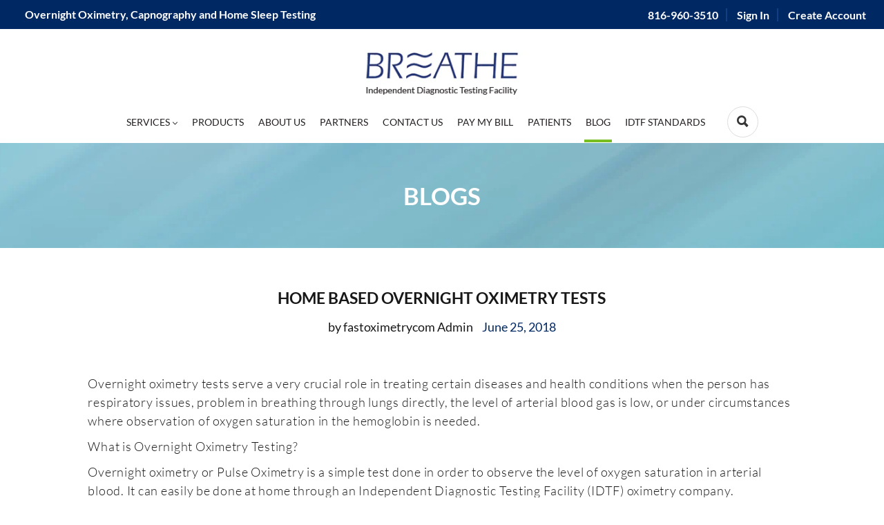

--- FILE ---
content_type: text/html; charset=utf-8
request_url: https://fastoximetry.com/blogs/blogs/class-natoque-turpis-malesuada-feugiat-leo-mauris-parturient1
body_size: 16713
content:
<!doctype html>
<!--[if IE 9]> <html class="ie9 no-js" lang="en"> <![endif]-->
<!--[if (gt IE 9)|!(IE)]><!--> <html class="no-js" lang="en"> <!--<![endif]-->
<head>
  <meta charset="utf-8">
  <meta http-equiv="X-UA-Compatible" content="IE=edge,chrome=1">
  <meta name="viewport" content="width=device-width,initial-scale=1">
  <meta name="theme-color" content="#557b97">
  <link rel="canonical" href="https://fastoximetry.com/blogs/blogs/class-natoque-turpis-malesuada-feugiat-leo-mauris-parturient1"><link rel="shortcut icon" href="//fastoximetry.com/cdn/shop/files/favicon1_32x32.png?v=1613712187" type="image/png"><title>Home Based Overnight Oximetry Tests
&ndash; Breathe</title><meta name="description" content="Overnight oximetry tests serve a very crucial role in treating certain diseases and health conditions when the person has respiratory issues, problem in breathing through lungs directly, the level of arterial blood gas is low, or under circumstances where observation of oxygen saturation in the hemoglobin is needed. Wh"><!-- /snippets/social-meta-tags.liquid -->




<meta property="og:site_name" content="Breathe">
<meta property="og:url" content="https://fastoximetry.com/blogs/blogs/class-natoque-turpis-malesuada-feugiat-leo-mauris-parturient1">
<meta property="og:title" content="Home Based Overnight Oximetry Tests">
<meta property="og:type" content="article">
<meta property="og:description" content="Overnight oximetry or Pulse Oximetry is a simple test done in order to observe the level of oxygen saturation in arterial blood. It can easily be done at home through an Independent Diagnostic Testing Facility (IDTF) oximetry company.">





  <meta name="twitter:site" content="@https://">

<meta name="twitter:card" content="summary_large_image">
<meta name="twitter:title" content="Home Based Overnight Oximetry Tests">
<meta name="twitter:description" content="Overnight oximetry or Pulse Oximetry is a simple test done in order to observe the level of oxygen saturation in arterial blood. It can easily be done at home through an Independent Diagnostic Testing Facility (IDTF) oximetry company.">


  <link href="//fastoximetry.com/cdn/shop/t/2/assets/theme.scss.css?v=82032215498932586131674780629" rel="stylesheet" type="text/css" media="all" />

  <script>
    var theme = {
      strings: {
        addToCart: "Buy",
        soldOut: "Sold out",
        unavailable: "Unavailable",
        regularPrice: "Regular price",
        sale: "Sale",
        showMore: "Show More",
        showLess: "Show Less",
        addressError: "Error looking up that address",
        addressNoResults: "No results for that address",
        addressQueryLimit: "You have exceeded the Google API usage limit. Consider upgrading to a \u003ca href=\"https:\/\/developers.google.com\/maps\/premium\/usage-limits\"\u003ePremium Plan\u003c\/a\u003e.",
        authError: "There was a problem authenticating your Google Maps account.",
        newWindow: "Opens in a new window.",
        external: "Opens external website.",
        newWindowExternal: "Opens external website in a new window."
      },
      moneyFormat: "${{amount}}"
    }

    document.documentElement.className = document.documentElement.className.replace('no-js', 'js');
  </script>

  <!--[if (lte IE 9) ]><script src="//fastoximetry.com/cdn/shop/t/2/assets/match-media.min.js?v=22265819453975888031529475848" type="text/javascript"></script><![endif]--><!--[if (gt IE 9)|!(IE)]><!--><script src="//fastoximetry.com/cdn/shop/t/2/assets/lazysizes.js?v=68441465964607740661529475848" async="async"></script><!--<![endif]-->
  <!--[if lte IE 9]><script src="//fastoximetry.com/cdn/shop/t/2/assets/lazysizes.min.js?30"></script><![endif]-->

  <!--[if (gt IE 9)|!(IE)]><!--><script src="//fastoximetry.com/cdn/shop/t/2/assets/vendor.js?v=121857302354663160541529475849" defer="defer"></script><!--<![endif]-->
  <!--[if lte IE 9]><script src="//fastoximetry.com/cdn/shop/t/2/assets/vendor.js?v=121857302354663160541529475849"></script><![endif]-->

  <!--[if (gt IE 9)|!(IE)]><!--><script src="//fastoximetry.com/cdn/shop/t/2/assets/theme.js?v=137444115415041679451639152423" defer="defer"></script><!--<![endif]-->
  <!--[if lte IE 9]><script src="//fastoximetry.com/cdn/shop/t/2/assets/theme.js?v=137444115415041679451639152423"></script><![endif]-->

  <script>window.performance && window.performance.mark && window.performance.mark('shopify.content_for_header.start');</script><meta id="shopify-digital-wallet" name="shopify-digital-wallet" content="/12156403770/digital_wallets/dialog">
<meta name="shopify-checkout-api-token" content="288c5e0c3f096f561677924b14b2fa56">
<link rel="alternate" type="application/atom+xml" title="Feed" href="/blogs/blogs.atom" />
<script async="async" src="/checkouts/internal/preloads.js?locale=en-US"></script>
<link rel="preconnect" href="https://shop.app" crossorigin="anonymous">
<script async="async" src="https://shop.app/checkouts/internal/preloads.js?locale=en-US&shop_id=12156403770" crossorigin="anonymous"></script>
<script id="apple-pay-shop-capabilities" type="application/json">{"shopId":12156403770,"countryCode":"US","currencyCode":"USD","merchantCapabilities":["supports3DS"],"merchantId":"gid:\/\/shopify\/Shop\/12156403770","merchantName":"Breathe","requiredBillingContactFields":["postalAddress","email","phone"],"requiredShippingContactFields":["postalAddress","email","phone"],"shippingType":"shipping","supportedNetworks":["visa","masterCard","amex","discover","elo","jcb"],"total":{"type":"pending","label":"Breathe","amount":"1.00"},"shopifyPaymentsEnabled":true,"supportsSubscriptions":true}</script>
<script id="shopify-features" type="application/json">{"accessToken":"288c5e0c3f096f561677924b14b2fa56","betas":["rich-media-storefront-analytics"],"domain":"fastoximetry.com","predictiveSearch":true,"shopId":12156403770,"locale":"en"}</script>
<script>var Shopify = Shopify || {};
Shopify.shop = "fastoximetrycom.myshopify.com";
Shopify.locale = "en";
Shopify.currency = {"active":"USD","rate":"1.0"};
Shopify.country = "US";
Shopify.theme = {"name":"Debut","id":38974521402,"schema_name":"Debut","schema_version":"5.1.0","theme_store_id":796,"role":"main"};
Shopify.theme.handle = "null";
Shopify.theme.style = {"id":null,"handle":null};
Shopify.cdnHost = "fastoximetry.com/cdn";
Shopify.routes = Shopify.routes || {};
Shopify.routes.root = "/";</script>
<script type="module">!function(o){(o.Shopify=o.Shopify||{}).modules=!0}(window);</script>
<script>!function(o){function n(){var o=[];function n(){o.push(Array.prototype.slice.apply(arguments))}return n.q=o,n}var t=o.Shopify=o.Shopify||{};t.loadFeatures=n(),t.autoloadFeatures=n()}(window);</script>
<script>
  window.ShopifyPay = window.ShopifyPay || {};
  window.ShopifyPay.apiHost = "shop.app\/pay";
  window.ShopifyPay.redirectState = null;
</script>
<script id="shop-js-analytics" type="application/json">{"pageType":"article"}</script>
<script defer="defer" async type="module" src="//fastoximetry.com/cdn/shopifycloud/shop-js/modules/v2/client.init-shop-cart-sync_BApSsMSl.en.esm.js"></script>
<script defer="defer" async type="module" src="//fastoximetry.com/cdn/shopifycloud/shop-js/modules/v2/chunk.common_CBoos6YZ.esm.js"></script>
<script type="module">
  await import("//fastoximetry.com/cdn/shopifycloud/shop-js/modules/v2/client.init-shop-cart-sync_BApSsMSl.en.esm.js");
await import("//fastoximetry.com/cdn/shopifycloud/shop-js/modules/v2/chunk.common_CBoos6YZ.esm.js");

  window.Shopify.SignInWithShop?.initShopCartSync?.({"fedCMEnabled":true,"windoidEnabled":true});

</script>
<script>
  window.Shopify = window.Shopify || {};
  if (!window.Shopify.featureAssets) window.Shopify.featureAssets = {};
  window.Shopify.featureAssets['shop-js'] = {"shop-cart-sync":["modules/v2/client.shop-cart-sync_DJczDl9f.en.esm.js","modules/v2/chunk.common_CBoos6YZ.esm.js"],"init-fed-cm":["modules/v2/client.init-fed-cm_BzwGC0Wi.en.esm.js","modules/v2/chunk.common_CBoos6YZ.esm.js"],"init-windoid":["modules/v2/client.init-windoid_BS26ThXS.en.esm.js","modules/v2/chunk.common_CBoos6YZ.esm.js"],"shop-cash-offers":["modules/v2/client.shop-cash-offers_DthCPNIO.en.esm.js","modules/v2/chunk.common_CBoos6YZ.esm.js","modules/v2/chunk.modal_Bu1hFZFC.esm.js"],"shop-button":["modules/v2/client.shop-button_D_JX508o.en.esm.js","modules/v2/chunk.common_CBoos6YZ.esm.js"],"init-shop-email-lookup-coordinator":["modules/v2/client.init-shop-email-lookup-coordinator_DFwWcvrS.en.esm.js","modules/v2/chunk.common_CBoos6YZ.esm.js"],"shop-toast-manager":["modules/v2/client.shop-toast-manager_tEhgP2F9.en.esm.js","modules/v2/chunk.common_CBoos6YZ.esm.js"],"shop-login-button":["modules/v2/client.shop-login-button_DwLgFT0K.en.esm.js","modules/v2/chunk.common_CBoos6YZ.esm.js","modules/v2/chunk.modal_Bu1hFZFC.esm.js"],"avatar":["modules/v2/client.avatar_BTnouDA3.en.esm.js"],"init-shop-cart-sync":["modules/v2/client.init-shop-cart-sync_BApSsMSl.en.esm.js","modules/v2/chunk.common_CBoos6YZ.esm.js"],"pay-button":["modules/v2/client.pay-button_BuNmcIr_.en.esm.js","modules/v2/chunk.common_CBoos6YZ.esm.js"],"init-shop-for-new-customer-accounts":["modules/v2/client.init-shop-for-new-customer-accounts_DrjXSI53.en.esm.js","modules/v2/client.shop-login-button_DwLgFT0K.en.esm.js","modules/v2/chunk.common_CBoos6YZ.esm.js","modules/v2/chunk.modal_Bu1hFZFC.esm.js"],"init-customer-accounts-sign-up":["modules/v2/client.init-customer-accounts-sign-up_TlVCiykN.en.esm.js","modules/v2/client.shop-login-button_DwLgFT0K.en.esm.js","modules/v2/chunk.common_CBoos6YZ.esm.js","modules/v2/chunk.modal_Bu1hFZFC.esm.js"],"shop-follow-button":["modules/v2/client.shop-follow-button_C5D3XtBb.en.esm.js","modules/v2/chunk.common_CBoos6YZ.esm.js","modules/v2/chunk.modal_Bu1hFZFC.esm.js"],"checkout-modal":["modules/v2/client.checkout-modal_8TC_1FUY.en.esm.js","modules/v2/chunk.common_CBoos6YZ.esm.js","modules/v2/chunk.modal_Bu1hFZFC.esm.js"],"init-customer-accounts":["modules/v2/client.init-customer-accounts_C0Oh2ljF.en.esm.js","modules/v2/client.shop-login-button_DwLgFT0K.en.esm.js","modules/v2/chunk.common_CBoos6YZ.esm.js","modules/v2/chunk.modal_Bu1hFZFC.esm.js"],"lead-capture":["modules/v2/client.lead-capture_Cq0gfm7I.en.esm.js","modules/v2/chunk.common_CBoos6YZ.esm.js","modules/v2/chunk.modal_Bu1hFZFC.esm.js"],"shop-login":["modules/v2/client.shop-login_BmtnoEUo.en.esm.js","modules/v2/chunk.common_CBoos6YZ.esm.js","modules/v2/chunk.modal_Bu1hFZFC.esm.js"],"payment-terms":["modules/v2/client.payment-terms_BHOWV7U_.en.esm.js","modules/v2/chunk.common_CBoos6YZ.esm.js","modules/v2/chunk.modal_Bu1hFZFC.esm.js"]};
</script>
<script id="__st">var __st={"a":12156403770,"offset":-21600,"reqid":"426c0d3d-1f0d-4486-8a40-b87a2343bcc3-1768867987","pageurl":"fastoximetry.com\/blogs\/blogs\/class-natoque-turpis-malesuada-feugiat-leo-mauris-parturient1","s":"articles-12390072378","u":"703e0b153b6c","p":"article","rtyp":"article","rid":12390072378};</script>
<script>window.ShopifyPaypalV4VisibilityTracking = true;</script>
<script id="captcha-bootstrap">!function(){'use strict';const t='contact',e='account',n='new_comment',o=[[t,t],['blogs',n],['comments',n],[t,'customer']],c=[[e,'customer_login'],[e,'guest_login'],[e,'recover_customer_password'],[e,'create_customer']],r=t=>t.map((([t,e])=>`form[action*='/${t}']:not([data-nocaptcha='true']) input[name='form_type'][value='${e}']`)).join(','),a=t=>()=>t?[...document.querySelectorAll(t)].map((t=>t.form)):[];function s(){const t=[...o],e=r(t);return a(e)}const i='password',u='form_key',d=['recaptcha-v3-token','g-recaptcha-response','h-captcha-response',i],f=()=>{try{return window.sessionStorage}catch{return}},m='__shopify_v',_=t=>t.elements[u];function p(t,e,n=!1){try{const o=window.sessionStorage,c=JSON.parse(o.getItem(e)),{data:r}=function(t){const{data:e,action:n}=t;return t[m]||n?{data:e,action:n}:{data:t,action:n}}(c);for(const[e,n]of Object.entries(r))t.elements[e]&&(t.elements[e].value=n);n&&o.removeItem(e)}catch(o){console.error('form repopulation failed',{error:o})}}const l='form_type',E='cptcha';function T(t){t.dataset[E]=!0}const w=window,h=w.document,L='Shopify',v='ce_forms',y='captcha';let A=!1;((t,e)=>{const n=(g='f06e6c50-85a8-45c8-87d0-21a2b65856fe',I='https://cdn.shopify.com/shopifycloud/storefront-forms-hcaptcha/ce_storefront_forms_captcha_hcaptcha.v1.5.2.iife.js',D={infoText:'Protected by hCaptcha',privacyText:'Privacy',termsText:'Terms'},(t,e,n)=>{const o=w[L][v],c=o.bindForm;if(c)return c(t,g,e,D).then(n);var r;o.q.push([[t,g,e,D],n]),r=I,A||(h.body.append(Object.assign(h.createElement('script'),{id:'captcha-provider',async:!0,src:r})),A=!0)});var g,I,D;w[L]=w[L]||{},w[L][v]=w[L][v]||{},w[L][v].q=[],w[L][y]=w[L][y]||{},w[L][y].protect=function(t,e){n(t,void 0,e),T(t)},Object.freeze(w[L][y]),function(t,e,n,w,h,L){const[v,y,A,g]=function(t,e,n){const i=e?o:[],u=t?c:[],d=[...i,...u],f=r(d),m=r(i),_=r(d.filter((([t,e])=>n.includes(e))));return[a(f),a(m),a(_),s()]}(w,h,L),I=t=>{const e=t.target;return e instanceof HTMLFormElement?e:e&&e.form},D=t=>v().includes(t);t.addEventListener('submit',(t=>{const e=I(t);if(!e)return;const n=D(e)&&!e.dataset.hcaptchaBound&&!e.dataset.recaptchaBound,o=_(e),c=g().includes(e)&&(!o||!o.value);(n||c)&&t.preventDefault(),c&&!n&&(function(t){try{if(!f())return;!function(t){const e=f();if(!e)return;const n=_(t);if(!n)return;const o=n.value;o&&e.removeItem(o)}(t);const e=Array.from(Array(32),(()=>Math.random().toString(36)[2])).join('');!function(t,e){_(t)||t.append(Object.assign(document.createElement('input'),{type:'hidden',name:u})),t.elements[u].value=e}(t,e),function(t,e){const n=f();if(!n)return;const o=[...t.querySelectorAll(`input[type='${i}']`)].map((({name:t})=>t)),c=[...d,...o],r={};for(const[a,s]of new FormData(t).entries())c.includes(a)||(r[a]=s);n.setItem(e,JSON.stringify({[m]:1,action:t.action,data:r}))}(t,e)}catch(e){console.error('failed to persist form',e)}}(e),e.submit())}));const S=(t,e)=>{t&&!t.dataset[E]&&(n(t,e.some((e=>e===t))),T(t))};for(const o of['focusin','change'])t.addEventListener(o,(t=>{const e=I(t);D(e)&&S(e,y())}));const B=e.get('form_key'),M=e.get(l),P=B&&M;t.addEventListener('DOMContentLoaded',(()=>{const t=y();if(P)for(const e of t)e.elements[l].value===M&&p(e,B);[...new Set([...A(),...v().filter((t=>'true'===t.dataset.shopifyCaptcha))])].forEach((e=>S(e,t)))}))}(h,new URLSearchParams(w.location.search),n,t,e,['guest_login'])})(!0,!0)}();</script>
<script integrity="sha256-4kQ18oKyAcykRKYeNunJcIwy7WH5gtpwJnB7kiuLZ1E=" data-source-attribution="shopify.loadfeatures" defer="defer" src="//fastoximetry.com/cdn/shopifycloud/storefront/assets/storefront/load_feature-a0a9edcb.js" crossorigin="anonymous"></script>
<script crossorigin="anonymous" defer="defer" src="//fastoximetry.com/cdn/shopifycloud/storefront/assets/shopify_pay/storefront-65b4c6d7.js?v=20250812"></script>
<script data-source-attribution="shopify.dynamic_checkout.dynamic.init">var Shopify=Shopify||{};Shopify.PaymentButton=Shopify.PaymentButton||{isStorefrontPortableWallets:!0,init:function(){window.Shopify.PaymentButton.init=function(){};var t=document.createElement("script");t.src="https://fastoximetry.com/cdn/shopifycloud/portable-wallets/latest/portable-wallets.en.js",t.type="module",document.head.appendChild(t)}};
</script>
<script data-source-attribution="shopify.dynamic_checkout.buyer_consent">
  function portableWalletsHideBuyerConsent(e){var t=document.getElementById("shopify-buyer-consent"),n=document.getElementById("shopify-subscription-policy-button");t&&n&&(t.classList.add("hidden"),t.setAttribute("aria-hidden","true"),n.removeEventListener("click",e))}function portableWalletsShowBuyerConsent(e){var t=document.getElementById("shopify-buyer-consent"),n=document.getElementById("shopify-subscription-policy-button");t&&n&&(t.classList.remove("hidden"),t.removeAttribute("aria-hidden"),n.addEventListener("click",e))}window.Shopify?.PaymentButton&&(window.Shopify.PaymentButton.hideBuyerConsent=portableWalletsHideBuyerConsent,window.Shopify.PaymentButton.showBuyerConsent=portableWalletsShowBuyerConsent);
</script>
<script data-source-attribution="shopify.dynamic_checkout.cart.bootstrap">document.addEventListener("DOMContentLoaded",(function(){function t(){return document.querySelector("shopify-accelerated-checkout-cart, shopify-accelerated-checkout")}if(t())Shopify.PaymentButton.init();else{new MutationObserver((function(e,n){t()&&(Shopify.PaymentButton.init(),n.disconnect())})).observe(document.body,{childList:!0,subtree:!0})}}));
</script>
<link id="shopify-accelerated-checkout-styles" rel="stylesheet" media="screen" href="https://fastoximetry.com/cdn/shopifycloud/portable-wallets/latest/accelerated-checkout-backwards-compat.css" crossorigin="anonymous">
<style id="shopify-accelerated-checkout-cart">
        #shopify-buyer-consent {
  margin-top: 1em;
  display: inline-block;
  width: 100%;
}

#shopify-buyer-consent.hidden {
  display: none;
}

#shopify-subscription-policy-button {
  background: none;
  border: none;
  padding: 0;
  text-decoration: underline;
  font-size: inherit;
  cursor: pointer;
}

#shopify-subscription-policy-button::before {
  box-shadow: none;
}

      </style>

<script>window.performance && window.performance.mark && window.performance.mark('shopify.content_for_header.end');</script>


        <link href="//fastoximetry.com/cdn/shop/t/2/assets/ionicons.min.css?v=138470182977686046691529485472" rel="stylesheet" type="text/css" media="all" />
        <link href="//fastoximetry.com/cdn/shop/t/2/assets/style.css?v=85437742111639471751534228077" rel="stylesheet" type="text/css" media="all" />
<meta property="og:image" content="https://cdn.shopify.com/s/files/1/0121/5640/3770/files/logo.png?height=628&pad_color=fff&v=1613707013&width=1200" />
<meta property="og:image:secure_url" content="https://cdn.shopify.com/s/files/1/0121/5640/3770/files/logo.png?height=628&pad_color=fff&v=1613707013&width=1200" />
<meta property="og:image:width" content="1200" />
<meta property="og:image:height" content="628" />
<link href="https://monorail-edge.shopifysvc.com" rel="dns-prefetch">
<script>(function(){if ("sendBeacon" in navigator && "performance" in window) {try {var session_token_from_headers = performance.getEntriesByType('navigation')[0].serverTiming.find(x => x.name == '_s').description;} catch {var session_token_from_headers = undefined;}var session_cookie_matches = document.cookie.match(/_shopify_s=([^;]*)/);var session_token_from_cookie = session_cookie_matches && session_cookie_matches.length === 2 ? session_cookie_matches[1] : "";var session_token = session_token_from_headers || session_token_from_cookie || "";function handle_abandonment_event(e) {var entries = performance.getEntries().filter(function(entry) {return /monorail-edge.shopifysvc.com/.test(entry.name);});if (!window.abandonment_tracked && entries.length === 0) {window.abandonment_tracked = true;var currentMs = Date.now();var navigation_start = performance.timing.navigationStart;var payload = {shop_id: 12156403770,url: window.location.href,navigation_start,duration: currentMs - navigation_start,session_token,page_type: "article"};window.navigator.sendBeacon("https://monorail-edge.shopifysvc.com/v1/produce", JSON.stringify({schema_id: "online_store_buyer_site_abandonment/1.1",payload: payload,metadata: {event_created_at_ms: currentMs,event_sent_at_ms: currentMs}}));}}window.addEventListener('pagehide', handle_abandonment_event);}}());</script>
<script id="web-pixels-manager-setup">(function e(e,d,r,n,o){if(void 0===o&&(o={}),!Boolean(null===(a=null===(i=window.Shopify)||void 0===i?void 0:i.analytics)||void 0===a?void 0:a.replayQueue)){var i,a;window.Shopify=window.Shopify||{};var t=window.Shopify;t.analytics=t.analytics||{};var s=t.analytics;s.replayQueue=[],s.publish=function(e,d,r){return s.replayQueue.push([e,d,r]),!0};try{self.performance.mark("wpm:start")}catch(e){}var l=function(){var e={modern:/Edge?\/(1{2}[4-9]|1[2-9]\d|[2-9]\d{2}|\d{4,})\.\d+(\.\d+|)|Firefox\/(1{2}[4-9]|1[2-9]\d|[2-9]\d{2}|\d{4,})\.\d+(\.\d+|)|Chrom(ium|e)\/(9{2}|\d{3,})\.\d+(\.\d+|)|(Maci|X1{2}).+ Version\/(15\.\d+|(1[6-9]|[2-9]\d|\d{3,})\.\d+)([,.]\d+|)( \(\w+\)|)( Mobile\/\w+|) Safari\/|Chrome.+OPR\/(9{2}|\d{3,})\.\d+\.\d+|(CPU[ +]OS|iPhone[ +]OS|CPU[ +]iPhone|CPU IPhone OS|CPU iPad OS)[ +]+(15[._]\d+|(1[6-9]|[2-9]\d|\d{3,})[._]\d+)([._]\d+|)|Android:?[ /-](13[3-9]|1[4-9]\d|[2-9]\d{2}|\d{4,})(\.\d+|)(\.\d+|)|Android.+Firefox\/(13[5-9]|1[4-9]\d|[2-9]\d{2}|\d{4,})\.\d+(\.\d+|)|Android.+Chrom(ium|e)\/(13[3-9]|1[4-9]\d|[2-9]\d{2}|\d{4,})\.\d+(\.\d+|)|SamsungBrowser\/([2-9]\d|\d{3,})\.\d+/,legacy:/Edge?\/(1[6-9]|[2-9]\d|\d{3,})\.\d+(\.\d+|)|Firefox\/(5[4-9]|[6-9]\d|\d{3,})\.\d+(\.\d+|)|Chrom(ium|e)\/(5[1-9]|[6-9]\d|\d{3,})\.\d+(\.\d+|)([\d.]+$|.*Safari\/(?![\d.]+ Edge\/[\d.]+$))|(Maci|X1{2}).+ Version\/(10\.\d+|(1[1-9]|[2-9]\d|\d{3,})\.\d+)([,.]\d+|)( \(\w+\)|)( Mobile\/\w+|) Safari\/|Chrome.+OPR\/(3[89]|[4-9]\d|\d{3,})\.\d+\.\d+|(CPU[ +]OS|iPhone[ +]OS|CPU[ +]iPhone|CPU IPhone OS|CPU iPad OS)[ +]+(10[._]\d+|(1[1-9]|[2-9]\d|\d{3,})[._]\d+)([._]\d+|)|Android:?[ /-](13[3-9]|1[4-9]\d|[2-9]\d{2}|\d{4,})(\.\d+|)(\.\d+|)|Mobile Safari.+OPR\/([89]\d|\d{3,})\.\d+\.\d+|Android.+Firefox\/(13[5-9]|1[4-9]\d|[2-9]\d{2}|\d{4,})\.\d+(\.\d+|)|Android.+Chrom(ium|e)\/(13[3-9]|1[4-9]\d|[2-9]\d{2}|\d{4,})\.\d+(\.\d+|)|Android.+(UC? ?Browser|UCWEB|U3)[ /]?(15\.([5-9]|\d{2,})|(1[6-9]|[2-9]\d|\d{3,})\.\d+)\.\d+|SamsungBrowser\/(5\.\d+|([6-9]|\d{2,})\.\d+)|Android.+MQ{2}Browser\/(14(\.(9|\d{2,})|)|(1[5-9]|[2-9]\d|\d{3,})(\.\d+|))(\.\d+|)|K[Aa][Ii]OS\/(3\.\d+|([4-9]|\d{2,})\.\d+)(\.\d+|)/},d=e.modern,r=e.legacy,n=navigator.userAgent;return n.match(d)?"modern":n.match(r)?"legacy":"unknown"}(),u="modern"===l?"modern":"legacy",c=(null!=n?n:{modern:"",legacy:""})[u],f=function(e){return[e.baseUrl,"/wpm","/b",e.hashVersion,"modern"===e.buildTarget?"m":"l",".js"].join("")}({baseUrl:d,hashVersion:r,buildTarget:u}),m=function(e){var d=e.version,r=e.bundleTarget,n=e.surface,o=e.pageUrl,i=e.monorailEndpoint;return{emit:function(e){var a=e.status,t=e.errorMsg,s=(new Date).getTime(),l=JSON.stringify({metadata:{event_sent_at_ms:s},events:[{schema_id:"web_pixels_manager_load/3.1",payload:{version:d,bundle_target:r,page_url:o,status:a,surface:n,error_msg:t},metadata:{event_created_at_ms:s}}]});if(!i)return console&&console.warn&&console.warn("[Web Pixels Manager] No Monorail endpoint provided, skipping logging."),!1;try{return self.navigator.sendBeacon.bind(self.navigator)(i,l)}catch(e){}var u=new XMLHttpRequest;try{return u.open("POST",i,!0),u.setRequestHeader("Content-Type","text/plain"),u.send(l),!0}catch(e){return console&&console.warn&&console.warn("[Web Pixels Manager] Got an unhandled error while logging to Monorail."),!1}}}}({version:r,bundleTarget:l,surface:e.surface,pageUrl:self.location.href,monorailEndpoint:e.monorailEndpoint});try{o.browserTarget=l,function(e){var d=e.src,r=e.async,n=void 0===r||r,o=e.onload,i=e.onerror,a=e.sri,t=e.scriptDataAttributes,s=void 0===t?{}:t,l=document.createElement("script"),u=document.querySelector("head"),c=document.querySelector("body");if(l.async=n,l.src=d,a&&(l.integrity=a,l.crossOrigin="anonymous"),s)for(var f in s)if(Object.prototype.hasOwnProperty.call(s,f))try{l.dataset[f]=s[f]}catch(e){}if(o&&l.addEventListener("load",o),i&&l.addEventListener("error",i),u)u.appendChild(l);else{if(!c)throw new Error("Did not find a head or body element to append the script");c.appendChild(l)}}({src:f,async:!0,onload:function(){if(!function(){var e,d;return Boolean(null===(d=null===(e=window.Shopify)||void 0===e?void 0:e.analytics)||void 0===d?void 0:d.initialized)}()){var d=window.webPixelsManager.init(e)||void 0;if(d){var r=window.Shopify.analytics;r.replayQueue.forEach((function(e){var r=e[0],n=e[1],o=e[2];d.publishCustomEvent(r,n,o)})),r.replayQueue=[],r.publish=d.publishCustomEvent,r.visitor=d.visitor,r.initialized=!0}}},onerror:function(){return m.emit({status:"failed",errorMsg:"".concat(f," has failed to load")})},sri:function(e){var d=/^sha384-[A-Za-z0-9+/=]+$/;return"string"==typeof e&&d.test(e)}(c)?c:"",scriptDataAttributes:o}),m.emit({status:"loading"})}catch(e){m.emit({status:"failed",errorMsg:(null==e?void 0:e.message)||"Unknown error"})}}})({shopId: 12156403770,storefrontBaseUrl: "https://fastoximetry.com",extensionsBaseUrl: "https://extensions.shopifycdn.com/cdn/shopifycloud/web-pixels-manager",monorailEndpoint: "https://monorail-edge.shopifysvc.com/unstable/produce_batch",surface: "storefront-renderer",enabledBetaFlags: ["2dca8a86"],webPixelsConfigList: [{"id":"shopify-app-pixel","configuration":"{}","eventPayloadVersion":"v1","runtimeContext":"STRICT","scriptVersion":"0450","apiClientId":"shopify-pixel","type":"APP","privacyPurposes":["ANALYTICS","MARKETING"]},{"id":"shopify-custom-pixel","eventPayloadVersion":"v1","runtimeContext":"LAX","scriptVersion":"0450","apiClientId":"shopify-pixel","type":"CUSTOM","privacyPurposes":["ANALYTICS","MARKETING"]}],isMerchantRequest: false,initData: {"shop":{"name":"Breathe","paymentSettings":{"currencyCode":"USD"},"myshopifyDomain":"fastoximetrycom.myshopify.com","countryCode":"US","storefrontUrl":"https:\/\/fastoximetry.com"},"customer":null,"cart":null,"checkout":null,"productVariants":[],"purchasingCompany":null},},"https://fastoximetry.com/cdn","fcfee988w5aeb613cpc8e4bc33m6693e112",{"modern":"","legacy":""},{"shopId":"12156403770","storefrontBaseUrl":"https:\/\/fastoximetry.com","extensionBaseUrl":"https:\/\/extensions.shopifycdn.com\/cdn\/shopifycloud\/web-pixels-manager","surface":"storefront-renderer","enabledBetaFlags":"[\"2dca8a86\"]","isMerchantRequest":"false","hashVersion":"fcfee988w5aeb613cpc8e4bc33m6693e112","publish":"custom","events":"[[\"page_viewed\",{}]]"});</script><script>
  window.ShopifyAnalytics = window.ShopifyAnalytics || {};
  window.ShopifyAnalytics.meta = window.ShopifyAnalytics.meta || {};
  window.ShopifyAnalytics.meta.currency = 'USD';
  var meta = {"page":{"pageType":"article","resourceType":"article","resourceId":12390072378,"requestId":"426c0d3d-1f0d-4486-8a40-b87a2343bcc3-1768867987"}};
  for (var attr in meta) {
    window.ShopifyAnalytics.meta[attr] = meta[attr];
  }
</script>
<script class="analytics">
  (function () {
    var customDocumentWrite = function(content) {
      var jquery = null;

      if (window.jQuery) {
        jquery = window.jQuery;
      } else if (window.Checkout && window.Checkout.$) {
        jquery = window.Checkout.$;
      }

      if (jquery) {
        jquery('body').append(content);
      }
    };

    var hasLoggedConversion = function(token) {
      if (token) {
        return document.cookie.indexOf('loggedConversion=' + token) !== -1;
      }
      return false;
    }

    var setCookieIfConversion = function(token) {
      if (token) {
        var twoMonthsFromNow = new Date(Date.now());
        twoMonthsFromNow.setMonth(twoMonthsFromNow.getMonth() + 2);

        document.cookie = 'loggedConversion=' + token + '; expires=' + twoMonthsFromNow;
      }
    }

    var trekkie = window.ShopifyAnalytics.lib = window.trekkie = window.trekkie || [];
    if (trekkie.integrations) {
      return;
    }
    trekkie.methods = [
      'identify',
      'page',
      'ready',
      'track',
      'trackForm',
      'trackLink'
    ];
    trekkie.factory = function(method) {
      return function() {
        var args = Array.prototype.slice.call(arguments);
        args.unshift(method);
        trekkie.push(args);
        return trekkie;
      };
    };
    for (var i = 0; i < trekkie.methods.length; i++) {
      var key = trekkie.methods[i];
      trekkie[key] = trekkie.factory(key);
    }
    trekkie.load = function(config) {
      trekkie.config = config || {};
      trekkie.config.initialDocumentCookie = document.cookie;
      var first = document.getElementsByTagName('script')[0];
      var script = document.createElement('script');
      script.type = 'text/javascript';
      script.onerror = function(e) {
        var scriptFallback = document.createElement('script');
        scriptFallback.type = 'text/javascript';
        scriptFallback.onerror = function(error) {
                var Monorail = {
      produce: function produce(monorailDomain, schemaId, payload) {
        var currentMs = new Date().getTime();
        var event = {
          schema_id: schemaId,
          payload: payload,
          metadata: {
            event_created_at_ms: currentMs,
            event_sent_at_ms: currentMs
          }
        };
        return Monorail.sendRequest("https://" + monorailDomain + "/v1/produce", JSON.stringify(event));
      },
      sendRequest: function sendRequest(endpointUrl, payload) {
        // Try the sendBeacon API
        if (window && window.navigator && typeof window.navigator.sendBeacon === 'function' && typeof window.Blob === 'function' && !Monorail.isIos12()) {
          var blobData = new window.Blob([payload], {
            type: 'text/plain'
          });

          if (window.navigator.sendBeacon(endpointUrl, blobData)) {
            return true;
          } // sendBeacon was not successful

        } // XHR beacon

        var xhr = new XMLHttpRequest();

        try {
          xhr.open('POST', endpointUrl);
          xhr.setRequestHeader('Content-Type', 'text/plain');
          xhr.send(payload);
        } catch (e) {
          console.log(e);
        }

        return false;
      },
      isIos12: function isIos12() {
        return window.navigator.userAgent.lastIndexOf('iPhone; CPU iPhone OS 12_') !== -1 || window.navigator.userAgent.lastIndexOf('iPad; CPU OS 12_') !== -1;
      }
    };
    Monorail.produce('monorail-edge.shopifysvc.com',
      'trekkie_storefront_load_errors/1.1',
      {shop_id: 12156403770,
      theme_id: 38974521402,
      app_name: "storefront",
      context_url: window.location.href,
      source_url: "//fastoximetry.com/cdn/s/trekkie.storefront.cd680fe47e6c39ca5d5df5f0a32d569bc48c0f27.min.js"});

        };
        scriptFallback.async = true;
        scriptFallback.src = '//fastoximetry.com/cdn/s/trekkie.storefront.cd680fe47e6c39ca5d5df5f0a32d569bc48c0f27.min.js';
        first.parentNode.insertBefore(scriptFallback, first);
      };
      script.async = true;
      script.src = '//fastoximetry.com/cdn/s/trekkie.storefront.cd680fe47e6c39ca5d5df5f0a32d569bc48c0f27.min.js';
      first.parentNode.insertBefore(script, first);
    };
    trekkie.load(
      {"Trekkie":{"appName":"storefront","development":false,"defaultAttributes":{"shopId":12156403770,"isMerchantRequest":null,"themeId":38974521402,"themeCityHash":"4264696812072797978","contentLanguage":"en","currency":"USD","eventMetadataId":"19c9a8f6-9c18-4b9f-9eee-c7d137f0b934"},"isServerSideCookieWritingEnabled":true,"monorailRegion":"shop_domain","enabledBetaFlags":["65f19447"]},"Session Attribution":{},"S2S":{"facebookCapiEnabled":false,"source":"trekkie-storefront-renderer","apiClientId":580111}}
    );

    var loaded = false;
    trekkie.ready(function() {
      if (loaded) return;
      loaded = true;

      window.ShopifyAnalytics.lib = window.trekkie;

      var originalDocumentWrite = document.write;
      document.write = customDocumentWrite;
      try { window.ShopifyAnalytics.merchantGoogleAnalytics.call(this); } catch(error) {};
      document.write = originalDocumentWrite;

      window.ShopifyAnalytics.lib.page(null,{"pageType":"article","resourceType":"article","resourceId":12390072378,"requestId":"426c0d3d-1f0d-4486-8a40-b87a2343bcc3-1768867987","shopifyEmitted":true});

      var match = window.location.pathname.match(/checkouts\/(.+)\/(thank_you|post_purchase)/)
      var token = match? match[1]: undefined;
      if (!hasLoggedConversion(token)) {
        setCookieIfConversion(token);
        
      }
    });


        var eventsListenerScript = document.createElement('script');
        eventsListenerScript.async = true;
        eventsListenerScript.src = "//fastoximetry.com/cdn/shopifycloud/storefront/assets/shop_events_listener-3da45d37.js";
        document.getElementsByTagName('head')[0].appendChild(eventsListenerScript);

})();</script>
<script
  defer
  src="https://fastoximetry.com/cdn/shopifycloud/perf-kit/shopify-perf-kit-3.0.4.min.js"
  data-application="storefront-renderer"
  data-shop-id="12156403770"
  data-render-region="gcp-us-central1"
  data-page-type="article"
  data-theme-instance-id="38974521402"
  data-theme-name="Debut"
  data-theme-version="5.1.0"
  data-monorail-region="shop_domain"
  data-resource-timing-sampling-rate="10"
  data-shs="true"
  data-shs-beacon="true"
  data-shs-export-with-fetch="true"
  data-shs-logs-sample-rate="1"
  data-shs-beacon-endpoint="https://fastoximetry.com/api/collect"
></script>
</head>

<body class="template-article">

  <a class="in-page-link visually-hidden skip-link" href="#MainContent">Skip to content</a>

  <div id="SearchDrawer" class="search-bar drawer drawer--top" role="dialog" aria-modal="true" aria-label="Search">
    <div class="search-bar__table">
      <div class="search-bar__table-cell search-bar__form-wrapper">
        <form class="search search-bar__form" action="/search" method="get" role="search">
          <input class="search__input search-bar__input" type="search" name="q" value="" placeholder="Search" aria-label="Search">
          <button class="search-bar__submit search__submit btn--link" type="submit">
            <svg aria-hidden="true" focusable="false" role="presentation" class="icon icon-search" viewBox="0 0 37 40"><path d="M35.6 36l-9.8-9.8c4.1-5.4 3.6-13.2-1.3-18.1-5.4-5.4-14.2-5.4-19.7 0-5.4 5.4-5.4 14.2 0 19.7 2.6 2.6 6.1 4.1 9.8 4.1 3 0 5.9-1 8.3-2.8l9.8 9.8c.4.4.9.6 1.4.6s1-.2 1.4-.6c.9-.9.9-2.1.1-2.9zm-20.9-8.2c-2.6 0-5.1-1-7-2.9-3.9-3.9-3.9-10.1 0-14C9.6 9 12.2 8 14.7 8s5.1 1 7 2.9c3.9 3.9 3.9 10.1 0 14-1.9 1.9-4.4 2.9-7 2.9z"/></svg>
            <span class="icon__fallback-text">Submit</span>
          </button>
        </form>
      </div>
      <div class="search-bar__table-cell text-right">
        <button type="button" class="btn--link search-bar__close js-drawer-close">
          <svg aria-hidden="true" focusable="false" role="presentation" class="icon icon-close" viewBox="0 0 37 40"><path d="M21.3 23l11-11c.8-.8.8-2 0-2.8-.8-.8-2-.8-2.8 0l-11 11-11-11c-.8-.8-2-.8-2.8 0-.8.8-.8 2 0 2.8l11 11-11 11c-.8.8-.8 2 0 2.8.4.4.9.6 1.4.6s1-.2 1.4-.6l11-11 11 11c.4.4.9.6 1.4.6s1-.2 1.4-.6c.8-.8.8-2 0-2.8l-11-11z"/></svg>
          <span class="icon__fallback-text">Close search</span>
        </button>
      </div>
    </div>
  </div>

  <div id="shopify-section-header" class="shopify-section">

<div data-section-id="header" data-section-type="header-section">
   
<div class="top-back">
  <div class="top-header clearfix">

  <div class="custom-container">
      <div class="top-header-left">
             <ul class="header__topBarIconList">
           
             <li class="header__topBarIconList_profile-icon"><span class=""><a>Overnight Oximetry, Capnography and Home Sleep Testing</a></li>
              </ul>
      </div>
      <div class="top-header-right">
         
        <ul class="desk-cart-search">

        <li><a href="tel:816-960-3510"> 816-960-3510  </a></li>
        

         <li>
          
            
           <a href="https://www.fastoximetry.com/session/new"> <span>Sign In</span></a>
            
          
        </li>
        <li class="account-info">
        
          
          <a href="https://www.fastoximetry.com/accounts/new">Create Account</a>
          
        
         </li>
       </ul>
      </div>
      </div>
    </div>
  </div>
  <header class="site-header">


 <nav class="mobile-nav-wrapper medium-up--hide" role="navigation">
      
  
    <ul id="MobileNav" class="mobile-nav">
      
<li class="mobile-nav__item border-bottom">
          
            
            <button type="button" class="btn--link js-toggle-submenu mobile-nav__link" data-target="services-1" data-level="1">
              Services
              <div class="mobile-nav__icon">
                <svg aria-hidden="true" focusable="false" role="presentation" class="icon icon-chevron-right" viewBox="0 0 284.49 498.98"><defs><style>.cls-1{fill:#231f20}</style></defs><path class="cls-1" d="M223.18 628.49a35 35 0 0 1-24.75-59.75L388.17 379 198.43 189.26a35 35 0 0 1 49.5-49.5l214.49 214.49a35 35 0 0 1 0 49.5L247.93 618.24a34.89 34.89 0 0 1-24.75 10.25z" transform="translate(-188.18 -129.51)"/></svg>
                <span class="icon__fallback-text">expand</span>
              </div>
            </button>
            <ul class="mobile-nav__dropdown" data-parent="services-1" data-level="2">
              <li class="mobile-nav__item border-bottom">
                <div class="mobile-nav__table">
                  <div class="mobile-nav__table-cell mobile-nav__return">
                    <button class="btn--link js-toggle-submenu mobile-nav__return-btn" type="button">
                      <svg aria-hidden="true" focusable="false" role="presentation" class="icon icon-chevron-left" viewBox="0 0 284.49 498.98"><defs><style>.cls-1{fill:#231f20}</style></defs><path class="cls-1" d="M437.67 129.51a35 35 0 0 1 24.75 59.75L272.67 379l189.75 189.74a35 35 0 1 1-49.5 49.5L198.43 403.75a35 35 0 0 1 0-49.5l214.49-214.49a34.89 34.89 0 0 1 24.75-10.25z" transform="translate(-188.18 -129.51)"/></svg>
                      <span class="icon__fallback-text">collapse</span>
                    </button>
                  </div>
                  <a href="/pages/services" class="mobile-nav__sublist-link mobile-nav__sublist-header">
                    Services
                  </a>
                </div>
              </li>

              
                <li class="mobile-nav__item border-bottom">
                  
                    <a href="/pages/overnight-oximetry-testing" class="mobile-nav__sublist-link">
                      Overnight Oximetry Testing 
                    </a>
                  
                </li>
              
                <li class="mobile-nav__item border-bottom">
                  
                    <a href="/pages/capnography-testing" class="mobile-nav__sublist-link">
                      Capnography Testing 
                    </a>
                  
                </li>
              
                <li class="mobile-nav__item">
                  
                    <a href="/pages/home-sleep-testing" class="mobile-nav__sublist-link">
                      Home Sleep Testing
                    </a>
                  
                </li>
              
            </ul>
          
        </li>
      
<li class="mobile-nav__item border-bottom">
          
            <a href="/collections/all" class="mobile-nav__link">
              Products
            </a>
          
        </li>
      
<li class="mobile-nav__item border-bottom">
          
            <a href="/pages/about-us" class="mobile-nav__link">
              About Us
            </a>
          
        </li>
      
<li class="mobile-nav__item border-bottom">
          
            <a href="/pages/partners" class="mobile-nav__link">
              Partners
            </a>
          
        </li>
      
<li class="mobile-nav__item border-bottom">
          
            <a href="/pages/contact-us" class="mobile-nav__link">
              Contact Us
            </a>
          
        </li>
      
<li class="mobile-nav__item border-bottom">
          
            <a href="/pages/pay-my-bill" class="mobile-nav__link">
              Pay My Bill
            </a>
          
        </li>
      
<li class="mobile-nav__item border-bottom">
          
            <a href="/pages/patients" class="mobile-nav__link">
              Patients
            </a>
          
        </li>
      
<li class="mobile-nav__item border-bottom">
          
            <a href="/blogs/blogs" class="mobile-nav__link" aria-current="page">
              Blog
            </a>
          
        </li>
      
<li class="mobile-nav__item">
          
            <a href="https://cdn.shopify.com/s/files/1/0121/5640/3770/files/IDTF_standards_2.pdf?6645054757044261220" class="mobile-nav__link">
              IDTF Standards
            </a>
          
        </li>
      
    </ul>
</nav>  
      <div class="header__topBar-content custom-container">
           <div class="grid">
            <section class="grid__item one-quarter mainlogo">
               <a href="/" itemprop="url" class="main-logo">
                
                <img class="lazyload js"
                     src="//fastoximetry.com/cdn/shop/files/logo_300x300.png?v=1613707013"
                     data-src=""
                     data-widths="[180, 360, 540, 720, 900, 1080, 1296, 1512, 1728, 2048]"
                     data-aspectratio="3.5584415584415585"
                     data-sizes="auto"
                     alt="Breathe"
                     style="max-width: 250px">
                <noscript>
                  
                  <img src="//fastoximetry.com/cdn/shop/files/logo_250x.png?v=1613707013"
                       srcset="//fastoximetry.com/cdn/shop/files/logo_250x.png?v=1613707013 1x, //fastoximetry.com/cdn/shop/files/logo_250x@2x.png?v=1613707013 2x"
                       alt="Breathe"
                       itemprop="logo"
                       style="max-width: 250px;">
                    </noscript>
                  </a>
              </section>
               <div class="six-eighths menu-item">
                  <div class="">
                  <div class="icon-static medium-up--hide">
                   
                      <button type="button" class="btn--link site-header__menu js-mobile-nav-toggle mobile-nav--open">
                        <svg aria-hidden="true" focusable="false" role="presentation" class="icon icon-hamburger" viewBox="0 0 37 40"><path d="M33.5 25h-30c-1.1 0-2-.9-2-2s.9-2 2-2h30c1.1 0 2 .9 2 2s-.9 2-2 2zm0-11.5h-30c-1.1 0-2-.9-2-2s.9-2 2-2h30c1.1 0 2 .9 2 2s-.9 2-2 2zm0 23h-30c-1.1 0-2-.9-2-2s.9-2 2-2h30c1.1 0 2 .9 2 2s-.9 2-2 2z"/></svg>
                        <svg aria-hidden="true" focusable="false" role="presentation" class="icon icon-close" viewBox="0 0 37 40"><path d="M21.3 23l11-11c.8-.8.8-2 0-2.8-.8-.8-2-.8-2.8 0l-11 11-11-11c-.8-.8-2-.8-2.8 0-.8.8-.8 2 0 2.8l11 11-11 11c-.8.8-.8 2 0 2.8.4.4.9.6 1.4.6s1-.2 1.4-.6l11-11 11 11c.4.4.9.6 1.4.6s1-.2 1.4-.6c.8-.8.8-2 0-2.8l-11-11z"/></svg>
                        <span class="icon__fallback-text">Translation missing: en.layout.navigation.toggle</span>
                      </button>
                      <button type="button" class="ion-search ion-android-search btn--link site-header__search-toggle js-drawer-open-top">
                    
                    </div>
                    <nav class="" id="AccessibleNav" role="navigation">
                        <ul class="site-nav list--inline " id="SiteNav">
  



    
      <li class="site-nav--has-dropdown" aria-haspopup="true" aria-controls="SiteNavLabel-services">
        <a href="/pages/services" class="site-nav__link site-nav__link--main" aria-expanded="false">
          Services
          <svg aria-hidden="true" focusable="false" role="presentation" class="icon icon--wide icon-chevron-down" viewBox="0 0 498.98 284.49"><defs><style>.cls-1{fill:#231f20}</style></defs><path class="cls-1" d="M80.93 271.76A35 35 0 0 1 140.68 247l189.74 189.75L520.16 247a35 35 0 1 1 49.5 49.5L355.17 511a35 35 0 0 1-49.5 0L91.18 296.5a34.89 34.89 0 0 1-10.25-24.74z" transform="translate(-80.93 -236.76)"/></svg>
          <span class="borderclass"></span>
        </a>

        <div class="site-nav__dropdown" id="SiteNavLabel-services">
          
            <ul>
              
                <li >
                  <a href="/pages/overnight-oximetry-testing" class="site-nav__link site-nav__child-link">
                    Overnight Oximetry Testing 
                  </a>
                </li>
              
                <li >
                  <a href="/pages/capnography-testing" class="site-nav__link site-nav__child-link">
                    Capnography Testing 
                  </a>
                </li>
              
                <li >
                  <a href="/pages/home-sleep-testing" class="site-nav__link site-nav__child-link site-nav__link--last">
                    Home Sleep Testing
                  </a>
                </li>
              
            </ul>
          
        </div>
      </li>
    
  



    
      <li>
        <a href="/collections/all" class="site-nav__link site-nav__link--main">Products
          <span class="borderclass"></span>
        </a>
      </li>

    
  



    
      <li>
        <a href="/pages/about-us" class="site-nav__link site-nav__link--main">About Us
          <span class="borderclass"></span>
        </a>
      </li>

    
  



    
      <li>
        <a href="/pages/partners" class="site-nav__link site-nav__link--main">Partners
          <span class="borderclass"></span>
        </a>
      </li>

    
  



    
      <li>
        <a href="/pages/contact-us" class="site-nav__link site-nav__link--main">Contact Us
          <span class="borderclass"></span>
        </a>
      </li>

    
  



    
      <li>
        <a href="/pages/pay-my-bill" class="site-nav__link site-nav__link--main">Pay My Bill
          <span class="borderclass"></span>
        </a>
      </li>

    
  



    
      <li>
        <a href="/pages/patients" class="site-nav__link site-nav__link--main">Patients
          <span class="borderclass"></span>
        </a>
      </li>

    
  



    
      <li class="site-nav--active">
        <a href="/blogs/blogs" class="site-nav__link site-nav__link--main" aria-current="page">Blog
          <span class="borderclass"></span>
        </a>
      </li>

    
  



    
      <li>
        <a href="https://cdn.shopify.com/s/files/1/0121/5640/3770/files/IDTF_standards_2.pdf?6645054757044261220" class="site-nav__link site-nav__link--main">IDTF Standards
          <span class="borderclass"></span>
        </a>
      </li>

    
  
  <li> <button type="button" class="ion-search ion-android-search btn--link site-header__search-toggle js-drawer-open-top"></li>
</ul>

                    </nav>
                  </div>
                </div>
          
          </div>
      </div> 

    

  </header>
</div>
</div>


</div>

  <div class="page-container" id="PageContainer">

    <main class=" innerpage-temp main-content js-focus-hidden" id="MainContent" role="main" tabindex="-1"  style="padding-top:0px;" >
      




<div class="bgtitle section-header text-center">
        <h1 class="custom-container">Blogs</h1>
</div>
<article class="custom-container">
  <div class="grid">
    <div class="grid__item medium-up--five-sixths medium-up--push-one-twelfth">
      <div id="shopify-section-article-template" class="shopify-section"><div class="section-header text-center">
  <h1 class="article__title">Home Based Overnight Oximetry Tests</h1>
  
    <span class="article__author">by fastoximetrycom Admin</span>
  

  
    <span class="article__date">
      <time datetime="2018-06-25T10:11:00Z">June 25, 2018</time>
    </span>
  
</div>

<div class="rte">
  <p>Overnight oximetry tests serve a very crucial role in treating certain diseases and health conditions when the person has respiratory issues, problem in breathing through lungs directly, the level of arterial blood gas is low, or under circumstances where observation of oxygen saturation in the hemoglobin is needed.</p>
<p>What is Overnight Oximetry Testing?</p>
<p>Overnight oximetry or Pulse Oximetry is a simple test done in order to observe the level of oxygen saturation in arterial blood. It can easily be done at home through an Independent Diagnostic Testing Facility (IDTF) oximetry company.</p>
<p>A sensory clip is attached to your finger. On the other end, this clip is connected to an oximeter, the device that administers the tests and observes the level of oxygen in blood.<br><br>The device functions on the mechanism of a red ultraviolet ray that is passed through the area of body on which the clip is attached. One side of the clip sends the ultraviolet ray which is received on the other end. The device measures the heart beat rate and the contents of the blood from which it determines the level of oxygen present. The color of the blood indicates this; a deeper red would be suggestive of higher oxygen concentrated blood, while a bluish shaded blood is indicative of low oxygen levels.</p>
<p>How Does It Work?</p>
<p>The data collected through the clip is stored in the oximeter throughout the course of the night. The results are given in the form of a graph which is to be interpreted by the medical professional or doctor overseeing the overnight oximetry test at the IDTF. Seeing the peaks and pits on the graph, he will determine if the graph indicates any abnormal drops in the oxygen levels. These drops are called desaturations and the fall of oxygen levels below 90 is considered to be low oxygen saturation. <br><br>It is quite a common experience in severe lung or respiratory diseases. These include</p>
<ul>
<li>Severe cases of asthma </li>
<li>lung cancer or any other type of lung disease, </li>
<li>cystic fibrosis </li>
<li>bronchopulmonary dysplasia </li>
<li>trauma or damage to the respiratory system, etc</li>
</ul>
<p>Other conditions like sleep apnea, heart failure, Pneumonia, etc also require overnight oximetry testing at times.</p>
<p>Risks and Benefits of Home Oximetry or Overnight Oximetry</p>
<p>In serious conditions, home based oximetry testing or overnight oximetry can help to determine if you require oxygen therapy at home. Especially in case of sleep obstructive apnea, home oximetry can prove to be the first step for screening. And all this could be done at the comfort of one’s own home. <br><br>However, while this testing method has many benefits, there are some risks and potential problems associated with it as well. There is no serious harm posed by this testing method but minor errors can create problems. For instance if the device is turned off at night but you forget to turn it back on later, the reading would not be collected for the entire night. Also, the test has very limited prospects as it does not provide complete information needed for the diagnosis of various problematic conditions like sleep apnea, etc.</p>
</div>


  <!-- /snippets/social-sharing.liquid -->
<ul class="social-sharing">

  
    <li>
      <a target="_blank" href="//www.facebook.com/sharer.php?u=https://fastoximetry.com/blogs/blogs/class-natoque-turpis-malesuada-feugiat-leo-mauris-parturient1" class="btn btn--small btn--secondary btn--share share-facebook">
        <svg aria-hidden="true" focusable="false" role="presentation" class="icon icon-facebook" viewBox="0 0 20 20"><path fill="#444" d="M18.05.811q.439 0 .744.305t.305.744v16.637q0 .439-.305.744t-.744.305h-4.732v-7.221h2.415l.342-2.854h-2.757v-1.83q0-.659.293-1t1.073-.342h1.488V3.762q-.976-.098-2.171-.098-1.634 0-2.635.964t-1 2.72V9.47H7.951v2.854h2.415v7.221H1.413q-.439 0-.744-.305t-.305-.744V1.859q0-.439.305-.744T1.413.81H18.05z"/></svg>
        <span class="share-title" aria-hidden="true">Share</span>
        <span class="visually-hidden">Share on Facebook</span>
      </a>
    </li>
  

  
    <li>
      <a target="_blank" href="//twitter.com/share?text=Home%20Based%20Overnight%20Oximetry%20Tests&amp;url=https://fastoximetry.com/blogs/blogs/class-natoque-turpis-malesuada-feugiat-leo-mauris-parturient1" class="btn btn--small btn--secondary btn--share share-twitter">
        <svg aria-hidden="true" focusable="false" role="presentation" class="icon icon-twitter" viewBox="0 0 20 20"><path fill="#444" d="M19.551 4.208q-.815 1.202-1.956 2.038 0 .082.02.255t.02.255q0 1.589-.469 3.179t-1.426 3.036-2.272 2.567-3.158 1.793-3.963.672q-3.301 0-6.031-1.773.571.041.937.041 2.751 0 4.911-1.671-1.284-.02-2.292-.784T2.456 11.85q.346.082.754.082.55 0 1.039-.163-1.365-.285-2.262-1.365T1.09 7.918v-.041q.774.408 1.773.448-.795-.53-1.263-1.396t-.469-1.864q0-1.019.509-1.997 1.487 1.854 3.596 2.924T9.81 7.184q-.143-.509-.143-.897 0-1.63 1.161-2.781t2.832-1.151q.815 0 1.569.326t1.284.917q1.345-.265 2.506-.958-.428 1.386-1.732 2.18 1.243-.163 2.262-.611z"/></svg>
        <span class="share-title" aria-hidden="true">Tweet</span>
        <span class="visually-hidden">Tweet on Twitter</span>
      </a>
    </li>
  

  
    <li>
      <a target="_blank" href="//pinterest.com/pin/create/button/?url=https://fastoximetry.com/blogs/blogs/class-natoque-turpis-malesuada-feugiat-leo-mauris-parturient1&amp;media=//fastoximetry.com/cdn/shopifycloud/storefront/assets/no-image-2048-a2addb12_1024x1024.gif&amp;description=Home%20Based%20Overnight%20Oximetry%20Tests" class="btn btn--small btn--secondary btn--share share-pinterest">
        <svg aria-hidden="true" focusable="false" role="presentation" class="icon icon-pinterest" viewBox="0 0 20 20"><path fill="#444" d="M9.958.811q1.903 0 3.635.744t2.988 2 2 2.988.744 3.635q0 2.537-1.256 4.696t-3.415 3.415-4.696 1.256q-1.39 0-2.659-.366.707-1.147.951-2.025l.659-2.561q.244.463.903.817t1.39.354q1.464 0 2.622-.842t1.793-2.305.634-3.293q0-2.171-1.671-3.769t-4.257-1.598q-1.586 0-2.903.537T5.298 5.897 4.066 7.775t-.427 2.037q0 1.268.476 2.22t1.427 1.342q.171.073.293.012t.171-.232q.171-.61.195-.756.098-.268-.122-.512-.634-.707-.634-1.83 0-1.854 1.281-3.183t3.354-1.329q1.83 0 2.854 1t1.025 2.61q0 1.342-.366 2.476t-1.049 1.817-1.561.683q-.732 0-1.195-.537t-.293-1.269q.098-.342.256-.878t.268-.915.207-.817.098-.732q0-.61-.317-1t-.927-.39q-.756 0-1.269.695t-.512 1.744q0 .39.061.756t.134.537l.073.171q-1 4.342-1.22 5.098-.195.927-.146 2.171-2.513-1.122-4.062-3.44T.59 10.177q0-3.879 2.744-6.623T9.957.81z"/></svg>
        <span class="share-title" aria-hidden="true">Pin it</span>
        <span class="visually-hidden">Pin on Pinterest</span>
      </a>
    </li>
  

</ul>




</div>
    </div>
  </div>
</article>



<div class="text-center return-link-wrapper">
  <a href="/blogs/blogs" class="btn btn--secondary btn--has-icon-before return-link">
    <svg aria-hidden="true" focusable="false" role="presentation" class="icon icon--wide icon-arrow-left" viewBox="0 0 20 8"><path d="M4.814 7.555C3.95 6.61 3.2 5.893 2.568 5.4 1.937 4.91 1.341 4.544.781 4.303v-.44a9.933 9.933 0 0 0 1.875-1.196c.606-.485 1.328-1.196 2.168-2.134h.752c-.612 1.309-1.253 2.315-1.924 3.018H19.23v.986H3.652c.495.632.84 1.1 1.036 1.406.195.306.485.843.869 1.612h-.743z" fill="#000" fill-rule="evenodd"/></svg>
    Back to Blogs
  </a>
</div>

<script type="application/ld+json">
{
  "@context": "http://schema.org",
  "@type": "Article",
  "articleBody": "Overnight oximetry tests serve a very crucial role in treating certain diseases and health conditions when the person has respiratory issues, problem in breathing through lungs directly, the level of arterial blood gas is low, or under circumstances where observation of oxygen saturation in the hemoglobin is needed.
What is Overnight Oximetry Testing?
Overnight oximetry or Pulse Oximetry is a simple test done in order to observe the level of oxygen saturation in arterial blood. It can easily be done at home through an Independent Diagnostic Testing Facility (IDTF) oximetry company.
A sensory clip is attached to your finger. On the other end, this clip is connected to an oximeter, the device that administers the tests and observes the level of oxygen in blood.The device functions on the mechanism of a red ultraviolet ray that is passed through the area of body on which the clip is attached. One side of the clip sends the ultraviolet ray which is received on the other end. The device measures the heart beat rate and the contents of the blood from which it determines the level of oxygen present. The color of the blood indicates this; a deeper red would be suggestive of higher oxygen concentrated blood, while a bluish shaded blood is indicative of low oxygen levels.
How Does It Work?
The data collected through the clip is stored in the oximeter throughout the course of the night. The results are given in the form of a graph which is to be interpreted by the medical professional or doctor overseeing the overnight oximetry test at the IDTF. Seeing the peaks and pits on the graph, he will determine if the graph indicates any abnormal drops in the oxygen levels. These drops are called desaturations and the fall of oxygen levels below 90 is considered to be low oxygen saturation. It is quite a common experience in severe lung or respiratory diseases. These include

Severe cases of asthma 
lung cancer or any other type of lung disease, 
cystic fibrosis 
bronchopulmonary dysplasia 
trauma or damage to the respiratory system, etc

Other conditions like sleep apnea, heart failure, Pneumonia, etc also require overnight oximetry testing at times.
Risks and Benefits of Home Oximetry or Overnight Oximetry
In serious conditions, home based oximetry testing or overnight oximetry can help to determine if you require oxygen therapy at home. Especially in case of sleep obstructive apnea, home oximetry can prove to be the first step for screening. And all this could be done at the comfort of one’s own home. However, while this testing method has many benefits, there are some risks and potential problems associated with it as well. There is no serious harm posed by this testing method but minor errors can create problems. For instance if the device is turned off at night but you forget to turn it back on later, the reading would not be collected for the entire night. Also, the test has very limited prospects as it does not provide complete information needed for the diagnosis of various problematic conditions like sleep apnea, etc.",
  "mainEntityOfPage": {
    "@type": "WebPage",
    "@id": "https://fastoximetry.com"
  },
  "headline": "Home Based Overnight Oximetry Tests",
  
    "description": "Overnight oximetry or Pulse Oximetry is a simple test done in order to observe the level of oxygen saturation in arterial blood. It can easily be done at home through an Independent Diagnostic Testing Facility (IDTF) oximetry company.",
  
  
  "datePublished": "2018-06-25T05:11:00Z",
  "dateCreated": "2018-06-25T05:16:37Z",
  "author": {
    "@type": "Person",
    "name": "fastoximetrycom Admin"
  },
  "publisher": {
    "@type": "Organization",
    
    "name": "Breathe"
  }
}
</script>

    </main>
    
    <div id="shopify-section-logo-bar" class="shopify-section index-section"><div class="logolist">
  

  
    <ul class="logo-bar">
      
        <li class="grid__item logo-bar__item" >
          
            <a href="https://www.cms.gov/" class="logo-bar__link">
          
          
            <img src="//fastoximetry.com/cdn/shop/files/logo1_160x160@2x.png?v=1613707699" class="logo-bar__image" />
          
          
            </a>
          
        </li>
      
        <li class="grid__item logo-bar__item" >
          
            <a href="https://medtrade.com/index2/" class="logo-bar__link">
          
          
            <img src="//fastoximetry.com/cdn/shop/files/logo2_160x160@2x.png?v=1613707699" class="logo-bar__image" />
          
          
            </a>
          
        </li>
      
        <li class="grid__item logo-bar__item" >
          
            <a href="http://www.nonin.com/" class="logo-bar__link">
          
          
            <img src="//fastoximetry.com/cdn/shop/files/logo3_160x160@2x.png?v=1613707699" class="logo-bar__image" />
          
          
            </a>
          
        </li>
      
        <li class="grid__item logo-bar__item" >
          
            <a href="https://www.vgm.com/" class="logo-bar__link">
          
          
            <img src="//fastoximetry.com/cdn/shop/files/logo4_160x160@2x.png?v=1613707699" class="logo-bar__image" />
          
          
            </a>
          
        </li>
      
    </ul>
  

  
</div>


</div>
    
    <div id="shopify-section-footer" class="shopify-section"><footer class="site-footer" role="contentinfo" style="margin-top:0px;">
  <div class="custom-container">
    <div class="grid grid--no-gutters">
      
      
      
      <div class="other-link grid__item medium-up--one-third">
        <h5 class="footer-title">General Link</h5>
          <ul class="site-footer__linklist">
            
            
              <li class="site-footer__linklist-item">
                <a href="/pages/services">Services</a>
              </li>
            
              <li class="site-footer__linklist-item">
                <a href="/pages/about-us">About Us</a>
              </li>
            
              <li class="site-footer__linklist-item">
                <a href="https://cdn.shopify.com/s/files/1/0121/5640/3770/files/IDTF_standards_2.pdf?6645054757044261220">IDTF Performance Standards</a>
              </li>
            
              <li class="site-footer__linklist-item">
                <a href="/pages/contact-us">Contact Us</a>
              </li>
            
              <li class="site-footer__linklist-item">
                <a href="/pages/pay-my-bill">Pay Bill</a>
              </li>
            
              <li class="site-footer__linklist-item">
                <a href="/blogs/blogs">Blog</a>
              </li>
            
          </ul>
        
      </div>

                
       <div class="other-link grid__item medium-up--one-third">
        <h5 class="footer-title"> GET IN TOUCH</h5>
         <ul class="site-footer__linklist">
           <li class="site-footer__linklist-item"><a>For general inquires please <br> contact us via phone.</a></li>
           <li class="site-footer__linklist-item"><a href="tel:816-960-3510">816-960-3510</a></li>
           <li class="site-footer__linklist-item emails"><a href="mailto:" title=""></a></li>
         </ul> 
         <ul class="footer-social-icon">


          <ul class="list--inline site-footer__social-icons social-icons">
            
              <li>
                <a class="social-icons__link ion-social-facebook" href="https://www.facebook.com/" title="Breathe on Facebook">
                 
                  <span class="icon__fallback-text">Facebook</span>
                </a>
              </li>
            
            
              <li>
                <a class="social-icons__link ion-social-twitter" href="https://twitter.com/" title="Breathe on Twitter">
               
                  <span class="icon__fallback-text">Twitter</span>
                </a>
              </li>
            
              
            
              <li>
                <a class="social-icons__link ion-social-pinterest" href="https://in.pinterest.com/" title="Breathe on Pinterest">
                 
                  <span class="icon__fallback-text">Pinterest</span>
                </a>
              </li>
            
            
              <li>
                <a class="social-icons__link ion-social-instagram" href="https://www.instagram.com/" title="Breathe on Instagram">
                
                  <span class="icon__fallback-text">Instagram</span>
                </a>
              </li>
            
            
            
          
            
            
              <li>
                <a class="social-icons__link" href="https://fastoximetry.com/blogs/blogs.atom">
                  <svg aria-hidden="true" focusable="false" role="presentation" class="icon icon-rss" viewBox="0 0 20 20"><path fill="#444" d="M5.903 16.586a2.489 2.489 0 1 1-4.977 0 2.489 2.489 0 0 1 4.977 0zM12.956 19.075H9.43c0-4.688-3.817-8.505-8.505-8.505V7.044c6.638 0 12.031 5.393 12.031 12.031z"/><path fill="#444" d="M15.445 19.075c0-8.028-6.493-14.52-14.52-14.52V.925c10.019 0 18.15 8.131 18.15 18.15h-3.63z"/></svg>
                  <span class="icon__fallback-text">RSS</span>
                </a>
              </li>
            
         <!--  </ul>
           <li><a href="#"><i class="fa fa-facebook" aria-hidden="true"></i></a></li>
           <li><a href="#"><i class="fa fa-twitter" aria-hidden="true"></i></a></li>
           <li><a href="#"><i class="fa fa-instagram" aria-hidden="true"></i></a></li>
         </ul>
 -->
      </div>
      
        <div class="grid__item medium-up--one-third">
          <h5 class="footer-title">Newsletter</h5>
           
           
<!-- <link href="//cdn-images.mailchimp.com/embedcode/horizontal-slim-10_7.css" rel="stylesheet" type="text/css"> -->

<!--End mc_embed_signup-->   
            <div id="mc_embed_signup" class="site-footer__newsletter">
                <form action="https://fastoximetry.us9.list-manage.com/subscribe/post?u=3c219f8a1d4babac70f289fef&amp;id=ad14bd9421" method="post" id="mc-embedded-subscribe-form" name="mc-embedded-subscribe-form" class="validate" target="_blank" novalidate>
                    <div id="mc_embed_signup_scroll" class="input-group" style="">
                   <label for="Email" class="h4">Subscribe to receive latest updates and new services</label>
                    <input type="email" value="" name="EMAIL" class="input-group__field newsletter__input" id="mce-EMAIL" placeholder="email@example.com" required>
                    <!-- real people should not fill this in and expect good things - do not remove this or risk form bot signups-->
                    <input type="text" name="b_3c219f8a1d4babac70f289fef_ad14bd9421" tabindex="-1" value="" class="" style="display:none;">
                       <span class="input-group__btn slide-btns">
                   <input type="submit" value="Go" name="subscribe" id="mc-embedded-subscribe" class="submit-btn">
                      </span>
                    </div>
                </form>
            </div>

<!--End mc_embed_signup-->
         
        </div>
      

   
     
     
    </div>
   
  </div>

 <div class="site-footer__copyright--bottom">
 <div class="custom-container">
 <div class="copyright">
  <small class="site-footer__copyright-content">&copy; 2026, <a href="/" title="">Breathe</a>.</small>
  <small class="site-footer__copyright-content">All rights reserved</small>
  <!-- <br>
<small class="site-footer__copyright-content">
  Made with ♡ by Webinopoly - The Shopify Experts
  </small> -->
</div>
<div class="payment-right-icon">



 <ul class="payment-icons">
      
            <li class="payment-icon">
             
             <img src="//fastoximetry.com/cdn/shop/t/2/assets/visa-icon.png?v=168268924307112285551529583702" />
            </li>
             <li class="payment-icon">
               <img src="//fastoximetry.com/cdn/shop/t/2/assets/ame-ex-icon.png?v=161645119653911857321529583732" />
            </li>
             <li class="payment-icon">
               <img src="//fastoximetry.com/cdn/shop/t/2/assets/master-card.png?v=151064321289657465051529583751" />
            </li>
             <li class="payment-icon">
            <img src="//fastoximetry.com/cdn/shop/t/2/assets/discover.png?v=126428721490700761041529583771" />
            </li>
              <li class="payment-icon">
           <img src="//fastoximetry.com/cdn/shop/t/2/assets/paypal.png?v=16253807114178980551529583798" />
            </li>
      
      </ul>

</div>

</div>
 
</footer>


</div>

  </div>
</body>
</html>


--- FILE ---
content_type: text/css
request_url: https://fastoximetry.com/cdn/shop/t/2/assets/style.css?v=85437742111639471751534228077
body_size: 5666
content:
@font-face{font-family:Lato-Black;src:url(Lato-Black.ttf);font-weight:400}@font-face{font-family:Lato-Bold;src:url(Lato-Bold.ttf);font-weight:400}@font-face{font-family:Lato-Italic;src:url(Lato-Italic.ttf);font-weight:400}@font-face{font-family:Lato-Regular;src:url(Lato-Regular.ttf);font-weight:400}@font-face{font-family:Lato-Light;src:url(Lato-Light.ttf);font-weight:400}h4,.h4,.shop-info .title span{font-family:Lato-Regular;color:#191919;font-weight:400}:focus{outline:none!important}body{color:#191919;background-color:#fff;font-family:Lato-Regular;font-size:18px;font-weight:400;margin:0;transition:all ease-in-out .3s;-webkit-transition:all ease-in-out .3s}input,textarea,button,select{font-size:16px}label{font-size:inherit}p{font-size:18px;color:#191919;margin-bottom:10px;letter-spacing:.75px}p:last-child{margin-bottom:20px}a,img{color:#191919;-ms-transition:all .4s ease-in-out;-webkit-transition:all .4s ease-in-out;transition:all .4s ease-in-out}button,input,.transition{-ms-transition:all .4s ease-in-out;-webkit-transition:all .4s ease-in-out;transition:all .4s ease-in-out}a:hover,a:focus{opacity:1}.site-color{color:#d1d3d4}label{font-size:16px}h1,.h1,h2,.h2,h3,.h3,h5,.h5,h6,.h6{font-family:Lato-Bold;color:#191919;font-weight:400}input,textarea,button,select{font-family:Lato-Regular,sans-serif}h2,.h2{letter-spacing:0}.img-effect{display:block;overflow:hidden}.img-effect:hover>img{-webkit-transform:scale(1.2);transform:scale(1.2);opacity:.5}.title-wrap{text-align:center;margin-bottom:30px}.title-wrap p{font-size:20px;width:60%;margin:auto;color:#5a514c}.divider{border-color:#252525;margin:20px auto}img{max-width:100%;vertical-align:middle;width:auto;transition:all .3s ease 0s;-webkit-transition:all .3s ease 0s}.no-padding{padding-left:0;padding-right:0}.block-inline{vertical-align:middle;display:inline-block;width:100%}.list-items li{display:inline-block;vertical-align:middle;position:relative;padding:0}.list-items{margin-left:-5px}select{position:relative}input[type=file]:focus,input[type=radio]:focus,input[type=checkbox]:focus{outline:0}input::-webkit-input-placeholder{color:#323137!important;font-family:Lato-Regular}input:-moz-placeholder{color:#323137!important;font-family:Lato-Regular}input::-moz-placeholder{color:#323137!important;font-family:Lato-Regular}input:-ms-input-placeholder{color:#323137!important;font-family:Lato-Regular}.custom-container{max-width:1630px;margin-left:auto;margin-right:auto;padding-left:15px;padding-right:15px}.custom-container:after,.custom-container:before,.clearfix:after,.clearfix:before{content:"";display:table;clear:both}@media only screen and (max-width: 1430px){.custom-container{max-width:1230px;padding-left:22px;padding-right:22px}}@media only screen and (max-width: 767px){.theme-btn-1,.theme-btn-2{font-size:14px;padding:10px 15px}.title-wrap p{width:100%;font-size:18px}}.return-link-wrapper{margin-bottom:30px}.return-link-wrapper .btn{display:inline-block}.page-width{margin-top:40px;margin-bottom:40px}.btn--small{font-size:13px}.list-items{margin-left:0}.swatch.form-group.clearfix{position:relative;width:100%}.shop-form .form-group>.size-guide{position:absolute;right:0;top:0}.color-name{display:inline-block;font-size:16px}.announcement-bar__message{padding:10px 0;margin-bottom:0!important}.site-header{background-color:#fff;padding:25px 0}.site-nav-left{float:right}.site-nav a{position:relative;padding:10px 15px;font-size:17px;color:#231f20;font-weight:400;text-align:center;font-family:Lato-Regular;text-transform:uppercase}.site-nav{margin:18px 0}.grid__item.small--one-half.one-fifth.logo-align--center{position:relative;display:table-cell;margin:0}.site-nav-right{float:left}.site-header__logo-image{max-width:100px;margin:0 auto;position:absolute;top:-16px;z-index:999;text-align:center;left:50%;transform:translate(-50%);-webkit-transform:translatex(-50%);-moz-transform:translatex(-50%);-ms-transform:translatex(-50%);display:block;width:100%}.top-header-left{float:left;display:table;padding:0;line-height:40px}.top-header-left h5{line-height:34px;display:inline-block;vertical-align:middle;display:table-cell;font-weight:400;text-transform:uppercase;font-size:16px;color:#000}.top-header-right{float:right;padding:0}.top-header-right ul li{display:inline-block;vertical-align:middle;position:relative}.top-header{background-color:#002863;clear:both}ul.desk-right-icon,.desk-cart-search{display:inline-block;vertical-align:middle}.top-header-left h5{font-family:Lato-Regular;font-size:14px;color:#fff;text-transform:none;padding-left:0}.change-lang{display:inline-block;vertical-align:middle;float:none}ul.desk-right-icon{padding-right:15px}ul.desk-cart-search li{padding:4px;position:relative;font-size:20px;color:#fff;text-transform:uppercase}.top-header-right{float:right;padding:0;line-height:32px}.site-header__cart-count{top:22px;right:62px;background-color:#000;z-index:99}.desk-right-icon li:last-child a{border-right:0px}.site-nav{margin:0;text-align:right}.borderclass{display:block;float:left;border:2px solid #23de3d;width:100%;opacity:0;transition:all .6s ease;-webkit-transition:all .7s ease;-moz-transition:all .7s ease;-ms-transition:all .7s ease;position:relative;top:21px}.site-nav li:hover .borderclass,.site-nav--active a .borderclass{opacity:1}.social-icons__link{font-size:18px;color:#fff}.ion-ios-arrow-down:before{content:"\f3d0";text-align:right;float:right;line-height:40px;position:absolute;right:11px;z-index:1002;color:#fff}.search-header{display:inline-block;position:relative;width:100%;max-width:100%;vertical-align:middle}.search-bar__submit,.search-header__submit{display:inline-block;vertical-align:middle;position:absolute;left:inherit;right:14px;top:0;padding:0 0 0 5px;height:100%;z-index:1;width:60px;text-align:center;background-color:#fff;color:#323137;cursor:pointer;border-top-right-radius:0;border-bottom-right-radius:0;pointer-events:all!important}.header__topBar-content section.grid__item.one-quarter,.header__topBar-content section.grid__item.one-third{float:none;display:inline-block;vertical-align:middle;margin:0 auto;width:auto}section.sectionCenter.grid__item.one-third{width:40.666%}section.sectionRight{text-align:right;display:inline-block;vertical-align:middle;float:none;padding-top:30px;padding-bottom:30px}section.sectionRight.three-quarters{width:100%}li.header__topBarIconList_profile-icon{display:inline-block;padding-left:10px;color:#f8402c;font-size:14px;position:relative}.top-header-left li a,ul.desk-cart-search li a{color:#fff;font-size:16px;font-family:Lato-Bold;text-transform:none;letter-spacing:0px;padding-left:14px}ul.desk-cart-search li:first-child a{border-left:0px}.desk-cart-search li{font-size:23px}.desk-cart-search li button svg{color:#fff}.header__topBarIconList li:first-child{padding-left:0}.header__topBarIconList_profile-icon span:before{padding-right:10px;color:#323137}.site-nav>li:last-child{padding-left:60px}.sectionCenter .search-header__input{background-color:#f8f8f8;border-radius:0;color:#323137;border-color:#c2c2c2;padding-left:12px;width:87.3%;cursor:pointer;padding-top:17px;padding-bottom:17px;font-size:14px}.sectionRight li.header__topBarIconList_profile-icon{padding-left:25px;margin-left:25px}.menu-item{float:right;display:inline-block;vertical-align:middle;line-height:50px;width:auto}.site-header__search-toggle{color:#fff!important}ul.desk-cart-search li img{position:absolute;top:-12px;right:-22px;max-width:173px;z-index:99}.site-header__cart-count{border-radius:50%;min-width:28px;height:28px;text-align:center}.site-header__cart-count span{padding:9px 5px}.cart-label{position:absolute;top:50px;right:25px;z-index:99;font-size:18px;color:#fff;font-family:Lato-Regular;letter-spacing:.5px}.site-header__search-toggle{text-transform:uppercase;letter-spacing:0;border:1px solid #ddd;padding:0;border-radius:50%;width:45px;height:45px;text-align:center;line-height:normal}.search-bar{z-index:99999}.ion-android-search:before{font-size:22px;color:#363636;padding-right:0}ul.desk-cart-search li a{border-left:2px solid #103f84}ul.desk-cart-search .ion-person:before{content:"\f213";padding-right:13px;font-size:18px}ul.desk-cart-search .ion-locked:before{color:#1f7f70;font-size:18px;padding-right:10px}.top-header-left .ion-android-alarm-clock:before,.top-header-left .ion-ios-telephone:before{color:#fff;padding-right:6px;font-size:20px}a.ion-android-alarm-clock,a.ion-ios-telephone{font-size:16px;color:#fff;font-family:Lato-Bold;text-transform:none}.desk-cart-search .ion-chevron-down:before{content:"\f123";padding-left:5px}nav#AccessibleNav{position:relative;top:5px}div#shopify-section-header{position:relative}.site-nav__link--button{border:none;background-color:transparent;position:relative;padding:20px 15px;font-size:17px;color:#231f20;font-weight:400;font-family:Lato-Regular;text-transform:uppercase}.site-nav__dropdown .site-nav__link:before{content:"";width:15px;height:14px;position:absolute;background:url(drop-arrow.png) no-repeat center center;top:21px;left:21px}.site-nav__dropdown{border:1px solid #b7b7b7}.site-nav__dropdown .site-nav__link{padding:17px 15px 17px 44px;text-transform:none;line-height:normal;color:#1f1f1f;text-align:left}.site-nav__dropdown li{display:block;border-bottom:1px solid #b7b7b7}.site-nav__dropdown{top:60px;padding:0}.site-nav--has-dropdown:hover .site-nav__dropdown{display:block}.borderclass{display:block;float:left;border:2px solid #78be20;width:100%;opacity:0;transition:all .6s ease;-webkit-transition:all .7s ease;-moz-transition:all .7s ease;-ms-transition:all .7s ease;position:relative;top:0}.site-nav>li:hover .borderclass{opacity:1}.site-nav>li.site-nav--active .borderclass{opacity:1}.mobile-nav-wrapper{-ms-transform:translateY(-121%);-webkit-transform:translateY(-121%);transform:translateY(-121%)}@media only screen and (max-width: 1540px){.custom-container{max-width:1430px}.site-nav a{font-size:14px;padding:10px 7px}.site-nav__link--button{padding:20px 10px;font-size:14px}.site-nav>li:last-child{padding-left:20px}.mega-title.slideshow__title{font-size:35px;line-height:40px}}@media only screen and (max-width: 1430px){.header__topBar-content section.grid__item.one-quarter,.header__topBar-content section.grid__item.one-third{width:100%;text-align:center}.menu-item{width:100%;text-align:center;padding-left:22px}.site-nav{margin:0;text-align:center}.site-header{padding-bottom:0}}@media only screen and (max-width: 991px){nav#AccessibleNav{display:none}.icon-static.medium-up--hide{display:inline-block!important;float:right}.site-header__menu{display:inline-block;vertical-align:middle}.header__topBar-content section.grid__item.one-quarter,.header__topBar-content section.grid__item.one-third{width:250px}.menu-item{width:auto;line-height:normal;margin-top:20px}.site-header__search-toggle{display:inline-block;vertical-align:middle;width:35px;height:35px;position:relative;top:4px}.mobile-nav-wrapper.medium-up--hide{display:block!important}.mobile-nav__link,.mobile-nav__sublist-link{color:#191919}.top-header-left{float:none;width:100%;text-align:center}.top-header-right{float:none;text-align:center}.top-header-left li a{padding-left:0}}@media only screen and (max-width: 480px){li.header__topBarIconList_profile-icon{line-height:normal}}@media only screen and (max-width: 420px){.header__topBarIconList li:first-child{padding-left:0;line-height:normal;text-align:center;padding-top:10px}.header__topBar-content section.grid__item.one-quarter,.header__topBar-content section.grid__item.one-third{width:100%}.menu-item{width:100%}.site-header__menu{float:left}.icon-static.medium-up--hide{display:inline-block!important;float:none;width:100%;padding-left:15px}.site-header__search-toggle{float:right;top:0}.icon-static.medium-up--hide{width:100%}li.account-info{display:none!important}}.slideshow__overlay:before{background-color:transparent}.slideshow__text-content .custom-container{position:absolute;left:0;right:0;top:50%;transform:translateY(-50%);-webkit-transform:translateY(-50%);-ms-transform:translateY(-50%);-moz-transform:translateY(-50%)}.max-wid{max-width:100%;text-align:left!important}.max-wid-1{text-align:center!important;max-width:620px}.max-wid-1 .mega-title.slideshow__title{color:#002863}.max-wid-2 .mega-title.slideshow__title{color:#fff}.mega-title.slideshow__title{color:#191919;font-size:46px;line-height:50px;font-family:Lato-Bold}.mega-title,.mega-subtitle{text-shadow:none}a.shop-btn{display:inline-block;padding:12px 40px;background-color:#78be20;color:#fff;text-transform:uppercase;margin-top:18px}.max-wid .slideshow__subtitle{display:block;color:#002863;font-size:27px;line-height:50px;margin-left:0}.max-wid-1 .slideshow__subtitle{margin-left:auto;margin-right:auto}.desc-text li{color:#000;font-size:18px;padding-left:30px;line-height:38px;position:relative}.max-wid-2 .desc-text li{color:#fff}.desc-text li:before{content:"";width:20px;height:20px;background:url(slide-arrow.png) no-repeat center center;position:absolute;top:10px;left:0}.max-wid-2 .desc-text li:before{content:"";width:20px;height:20px;background:url(slide-arrow-white.png) no-repeat center center;position:absolute;top:10px;left:0}.slick-slider .slick-dots li.slick-active button:before{opacity:1;background-color:#78be20}.slick-slider .slick-dots li button:before{opacity:1px}@media only screen and (max-width: 991px){.mega-title.slideshow__title{font-size:30px;line-height:35px}.max-wid .slideshow__subtitle{font-size:20px;line-height:20px}}@media only screen and (max-width: 749px){.mega-title.slideshow__title{font-size:30px;line-height:31px}.max-wid .slideshow__subtitle{font-size:20px;line-height:30px}.desc-text{display:none}}@media only screen and (max-width: 480px){.mega-title.slideshow__title{font-size:21px;line-height:31px}a.shop-btn{font-size:14px}}.section-header h2{color:#191919;font-family:Lato-Bold;text-transform:none;font-size:34px}.section-blog .article__title{margin-bottom:11px;color:#191919;font-size:24px;font-family:Lato-Bold}.grid--blog{text-align:center}.section-blog .article__grid-image-wrapper,.section-blog .article__grid-image-container img{margin:0 auto;width:100%;max-width:100%!important;max-height:100%!important}.feature-row__image-wrapper,.feature-row__image{margin:0;position:relative;width:100%;max-width:100%!important;max-height:100%!important}.text-col .medium-up--one-third{position:relative}.text-col .medium-up--one-third .link-btn{position:absolute;top:50%;left:50%;transform:translate(-50%,-50%);-webkit-transform:translate(-50%,-50%);-ms-transform:translate(-50%,-50%);-moz-transform:translate(-50%,-50%);color:#78be20;font-size:24px;text-transform:none;font-family:Lato-Regular;background-color:#ffffffcf}.section-blog .rte{color:#231f20;font-family:Lato-Light;font-size:16px}@media only screen and (max-width: 991px){.hero__inner .mega-title{font-family:Lato-Bold;font-size:23px}a.shop-btn{padding:12px 20px;font-size:14px}.text-col .medium-up--one-third .link-btn{font-size:20px}.section-blog .article__title{font-size:18px}}@media only screen and (max-width: 749px){.section-blog .article__title--has-image{padding-left:0;font-size:19px}.section-blog .article__grid-meta--has-image{padding-left:0;font-size:14px}.section-blog .article__grid-image-container{float:left;margin:0 0 13px}}.our-services .left,.our-services .right{width:30%}.our-services .right{float:right}.our-services .center{width:40%;display:inline-block;vertical-align:middle;text-align:center}.services-wrap li{display:inline-block;width:100%;vertical-align:middle;padding:35px 0;position:relative;z-index:1}.service-icon{display:inline-block;width:65px}.service-content{display:inline-block;width:calc(100% - 70px);vertical-align:top;padding-left:15px}.service-content p{color:#191919;margin:0;font-size:16px;font-family:Lato-Light;max-width:365px}.service-content .title{margin-bottom:15px;font-size:20px;font-family:Lato-Bold;color:#191919}.right .services-wrap{text-align:right}.right .service-content{padding-left:0;padding-right:15px}.right .service-icon{float:right}.appplay ul li{display:inline-block;vertical-align:middle}.grid__item.appplay{position:relative;bottom:0;text-align:center}@media only screen and (max-width: 991px){.right .service-icon{float:none;display:block;margin:0 auto;padding-bottom:20px}.our-services .left,.our-services .right{width:100%;float:none!important;text-align:center}.right .services-wrap{text-align:center}.right .service-content{padding-left:0;padding-right:0}.service-content{text-align:center}.service-icon{display:block;width:65px;margin:0 auto}.our-services .center{width:100%}.section-header h2{font-size:25px}.service-content p{margin:0 auto}.site-header{padding-bottom:25px}}@media only screen and (max-width: 749px){.service-icon{width:45px}.service-content{width:calc(100% - 50px);padding-left:0}.site-footer__linklist-item{display:block}.site-footer__newsletter,.site-footer__linklist{margin:0 0 30px}}@media only screen and (max-width: 480px){.service-content{width:100%;padding:0}.right .service-content{padding:0}.service-icon{margin-bottom:15px}}.hero__inner .mega-title{font-family:Lato-Bold;color:#fff}.text-col{padding-bottom:35px}.rel-div{position:relative}.logo-bar__item{display:inline-block;vertical-align:middle;max-width:100%;margin:0;width:25%;border:1px solid #ddd;border-left:0px;padding-left:0}.logo-bar{margin-bottom:0}#shopify-section-footer{background:url(footer-back.jpg) no-repeat center center;clear:both;background-size:cover}.site-footer{margin:40px 0;margin-bottom:0!important;padding-top:55px;display:block}h5.footer-title{color:#fff;text-transform:uppercase;font-family:Lato-Regular;letter-spacing:1px;font-weight:400;font-size:22px}.site-footer__newsletter{max-width:90%}.site-footer__newsletter,.site-footer__linklist{margin:30px 0 0}.site-footer__newsletter label.h4{color:#fff;font-size:16px;font-family:Lato-Light;font-weight:400;margin-bottom:20px}.input-group__field{width:100%;border-right:1px solid #e8e9eb;border-radius:0;background-color:#fff;height:50px}input#Email::-webkit-input-placeholder,.input-group__field{color:#8a8a8a!important;font-family:Lato-Light}input#Email:-moz-placeholder{color:#8a8a8a!important;font-family:Lato-Light}input#Email::-moz-placeholder{color:#8a8a8a!important;font-family:Lato-Light}input#Email:-ms-input-placeholder{color:#8a8a8a!important;font-family:Lato-Light}.submit-btn{padding:9px 20px;font-size:16px;text-transform:uppercase;font-family:Lato-Regular;color:#fff;background-color:#78be20;border-color:transparent;height:50px}label.footer-info{font-size:16px;font-family:Lato-Regular;color:#b6b6b6}.site-footer__linklist-item a{font-family:Lato-Light;color:#fff;font-size:16px;text-transform:none;letter-spacing:1px}.site-footer__social-icons,.site-footer__copyright{margin-top:0}.footer-social-icon .social-icons__link{font-size:26px;color:#fff;width:50px;height:50px;background-color:#919191;text-align:center;border-radius:50%;line-height:50px;margin-right:8px}.copyright{display:inline-block;vertical-align:middle;line-height:50px;float:left;padding-top:2px}.site-footer__copyright-content,.site-footer__copyright-content a{font-family:Lato-Light;color:#fff;font-size:15px;padding-right:0;letter-spacing:1px}.payment-right-icon{display:inline-block;vertical-align:middle;float:right;line-height:55px}li.payment-icon{display:inline-block;vertical-align:middle;padding-left:8px}.site-footer__copyright--bottom{border-top:1px solid #22539b}#mc_embed_signup_scroll{text-align:left;justify-content:left}#MobileNav li:first-child{border-top:1px solid #e8e9eb}@media only screen and (max-width: 780px){.footer-social-icon .social-icons__link{width:40px;height:40px;line-height:40px}}@media only screen and (max-width: 749px){.site-footer__linklist-item{display:block}.site-footer__newsletter,.site-footer__linklist{margin:0 0 30px}.site-footer__newsletter{max-width:400px;margin:0 auto!important}ul.footer-social-icon{position:relative;top:-37px}ul.desk-cart-search li:first-child a{padding-left:0}#mc_embed_signup_scroll{text-align:center;justify-content:center}}@media only screen and (max-width: 640px){.copyright{line-height:normal;float:none;width:100%;margin-top:12px}.payment-right-icon{float:none;line-height:normal;margin-bottom:15px}.logo-bar__item{width:50%}.max-wid-1{padding:12px 10px;background-color:#ffffffb0}.service-icon{width:80px}}@media only screen and (max-width: 420px){.site-header{padding-bottom:0}}@media only screen and (max-width: 380px){.appplay ul li{margin-bottom:10px}.hero__inner .mega-title{font-size:19px}}.innerpage-temp .bgtitle{background:url(inner-title-bg.jpg) no-repeat center center;background-size:cover;padding:55px 0}.innerpage-temp .bgtitle h1{font-size:44px;text-transform:uppercase;margin:0 auto;color:#fff;font-family:Lato-Bold}.innerpage-temp{padding-bottom:55px}@media only screen and (max-width: 1440px){.innerpage-temp .bgtitle h1{font-size:35px}}.grid-view-item__image-wrapper .grid-view-item__image{position:relative}.product-card{text-align:center;max-width:400px;margin-left:auto;margin-right:auto}.h4.grid-view-item__title{font-size:24px;font-family:Lato-Bold;margin-bottom:30px}.product-card:hover>*,.product-card:focus-within>*{opacity:1}.sortdesc{font-size:16px;line-height:30px;font-family:Lato-Light;color:#191919}.price__regular{color:#0d3570;font-size:36px;font-weight:400}@media only screen and (max-width: 1440px){.product-card{max-width:350px}}@media only screen and (max-width: 1160px){.grid--uniform .medium-up--one-third:nth-child(3n+1){clear:none}.grid--uniform .medium-up--one-third{width:50%}.grid--uniform .medium-up--one-third:nth-child(odd){clear:both}.product-card{max-width:400px}}@media only screen and (max-width: 640px){.grid--uniform .medium-up--one-third{width:100%}.grid--uniform .medium-up--one-third:nth-child(odd){clear:none}.innerpage-temp .bgtitle h1{font-size:30px}.innerpage-temp .bgtitle{padding:30px 0}}.contact-form .form-group label{font-weight:400;font-size:16px;display:inline-block;vertical-align:middle;width:20%;color:#0a0908;text-transform:uppercase;font-family:Lato-Light;position:relative;top:-11px}.contact-form .form-group .form-control{display:inline-block;width:70%;height:48px;box-shadow:none;border-radius:0;vertical-align:middle;border-color:#e1e1e1;font-size:16px;color:#525252}h2.title-line{font-family:Lato-Bold;font-size:30px;color:#002863;margin-bottom:38px}.ad-title pre{font-size:16px;font-family:Lato-Light;color:#0a0908;margin-bottom:0;margin-top:0}.social-section-contact{padding:25px 0}.contactsidebar{float:right}.form-group.submit-btn input{font-size:18px;font-family:Lato-Regular;border-radius:0;background-color:#23de3d;letter-spacing:0}.con-bottom{max-width:1350px;margin:0 auto}.sideinfo ul{border:1px solid #d7d7d7}.sideinfo ul li{padding-left:115px;padding-top:28px;padding-bottom:28px;border-bottom:1px solid #d7d7d7;position:relative;font-size:17px;color:#161616;font-family:Lato-Light}.sideinfo ul li:before{content:"";width:65px;position:absolute;top:10px;left:30px;height:65px}.sideinfo ul li.pn:before{background:url(pn-icon.png) no-repeat center center}.sideinfo ul li.email:before{background:url(mail-icon.png) no-repeat center center}.sideinfo ul li.addres:before{background:url(map-icon.png) no-repeat center center}.sideinfo ul li:last-child{border-bottom:0px}@media only screen and (max-width: 1440px){h2.title-line{font-size:22px}}@media only screen and (max-width: 1160px){.sideinfo ul li:before{left:4px}.sideinfo ul li{padding-left:80px}.contactsidebar,.contactContainer{padding-left:0}}@media only screen and (max-width: 991px){.contactContainer{width:100%;margin-bottom:50px}.contactsidebar{float:left;width:100%}.contact-form .form-group .form-control{width:100%}.contact-form .form-group label.small--hide{display:none}}@media only screen and (max-width: 749px){.contactContainer.grid__item.two-thirds{width:100%}.contact-form .form-group .form-control,.contact-form .form-group label{width:100%;top:0}.contactsidebar{float:right;width:100%}.social-section-contact ul.list--inline.site-footer__social-icons.social-icons{text-align:left}}@media only screen and (max-width: 380px){.sideinfo ul li{padding-left:65px;word-wrap:break-word}}.div-right{float:right!important;padding-left:80px!important}.pad-none{padding:0}.div-right img{float:right}.blogimg img{width:90%;text-align:right}#shopify-section-blog-template .article__title,#shopify-section-article-template .article__title{font-size:34px;line-height:44px;text-align:left;text-transform:uppercase;color:#181818;font-weight:400;font-family:Lato-Bold}#shopify-section-blog-template .date-create .article__date{font-family:Lato-Regular;color:#828282;font-size:16px;line-height:25px;margin:0}.au-info{padding:0}.au-info ul{line-height:40px;border-bottom:1px solid #d7d7d7;padding-bottom:10px}.au-info ul li{display:inline-block;vertical-align:middle}.au-info span{display:inline-block;vertical-align:middle;color:#000;font-size:16px;font-family:Lato-Regular;line-height:30px}.au-info .article__author{margin-bottom:-4px;padding-left:5px}#shopify-section-blog-template .article__grid-excerpt{margin-bottom:30px;margin-top:20px;font-size:18px;line-height:27px;color:#000;font-family:Lato-Light}#shopify-section-blog-template .read-more{padding:15px 30px;background-color:#78be20;color:#fff;font-weight:400;font-size:16px;text-transform:uppercase;transition:all .6s ease;-webkit-transition:all .7s ease;-moz-transition:all .7s ease;-ms-transition:all .7s ease}#shopify-section-blog-template .grid--blog>.grid__item{padding-bottom:50px;padding-top:50px;border-bottom:1px solid #e1e1e1}#shopify-section-blog-template .article__grid-image{position:relative;top:0}#shopify-section-blog-template .article__grid-meta{text-align:left;margin-bottom:0}.article__date time{color:#002863}#shopify-section-blog-template .grid--blog{margin-bottom:0;overflow:hidden}#shopify-section-blog-template .grid--blog .gg1{padding-top:0!important}.pad-show{padding-right:0;padding-left:80px}#shopify-section-article-template .article__title{text-align:center!important}.date-create{padding-right:20px}@media only screen and (max-width: 1920px){.blogimg img{width:100%;text-align:right}}@media only screen and (max-width: 1440px){#shopify-section-blog-template .article__title,#shopify-section-article-template .article__title{font-size:26px;line-height:35px}.blogimg img{width:95%;text-align:right}}@media only screen and (max-width: 1366px){#shopify-section-blog-template .article__title,#shopify-section-article-template .article__title{font-size:23px;line-height:35px}.blogimg img{width:100%;text-align:right}}@media only screen and (max-width: 1024px){#shopify-section-blog-template .article__title{font-size:20px;line-height:30px}.blogimg img{width:90%;text-align:right}.pad-show{padding-right:0;padding-left:10px}}@media only screen and (max-width: 991px){.blogimg.grid__item.one-half{width:100%;text-align:left}.blogimg img{width:700px;text-align:left}#shopify-section-blog-template .article__grid-meta{text-align:left;width:100%;margin-top:30px}.div-right{float:left!important;padding-left:0!important;text-align:left!important}.div-right img{float:left}#shopify-section-blog-template .grid--blog>.grid__item{padding-bottom:30px;padding-top:30px}}.btn{background-color:#78be20;font-family:Lato-Regular;font-style:normal;color:#fff}.rte{color:#191919;margin-bottom:35px;font-size:17px;font-family:Lato-Light}.colchange{color:#002863!important}.our-journey{background-image:url(blue-bg.jpg);background-size:cover;margin-bottom:-1px;background-attachment:fixed;width:100%;height:100%;position:relative}.bubbles .bubble{position:absolute;background-color:#fff3;border-radius:500px}.bubbles .bubble.bubble-small{width:50px;height:50px}.bubbles .bubble.bubble-medium{width:100px;height:100px}.bubbles .bubble.bubble-large{width:200px;height:200px}.bubbles{position:relative}.our-journey .wrap>.title{color:#b8c5da;font-size:40px;margin-top:30px;font-weight:400;text-transform:capitalize}.timeline{position:relative;color:#fff;display:inline-block;width:100%;vertical-align:middle}.timeline .spine{height:100%;right:51%;outline:0;position:absolute;top:0;width:1px;border:1px solid #ddd;bottom:0;z-index:1}.desc{position:relative;background-color:#f7f7f7;padding-top:12px;padding-bottom:12px;padding-right:20px;max-width:82%!important;margin-left:80px;box-shadow:1px 1px 16px #ddd}.desc:before{content:"";border-style:solid;border-width:10px 15px 10px 0;border-color:transparent #f7f7f7 transparent transparent;position:absolute;left:-15px}.timeline p{color:#000;font-size:18px;margin-bottom:0;font-family:Lato-Light;line-height:32px;letter-spacing:0px}.timeline time{font-size:20px;word-wrap:break-word;color:#191919;position:absolute;left:-160px;width:95px;height:95px;text-align:center;line-height:95px;border-radius:50%;z-index:99;background-color:#fff;top:-10px;font-family:Lato-Bold}.timeline time:before{content:"";background-color:#fff;position:absolute;border-radius:50%;top:10px;left:10px;margin:auto;z-index:-1;bottom:10px;right:10px;border:2px solid #78be20}.timeline .item{position:relative;margin:20px 0;width:50%}.timeline .item-left{clear:right;float:left;padding-right:20px}.timeline .item-left time{font-size:20px;word-wrap:break-word;color:#191919;position:absolute;left:inherit;border-radius:50%;z-index:2;background-color:#fff;top:-8px;right:-135px}.timeline .item-left .desc{margin-left:0;margin-right:20px}.timeline .item-left .desc:before{content:"";border-style:solid;border-width:10px 15px 10px 0;border-color:transparent #f7f7f7 transparent transparent;position:absolute;left:-15px;display:none}.timeline .item-left .desc:after{content:"";border-style:solid;border-width:14px 11px 14px 11px;border-color:transparent transparent transparent #f7f7f7;position:absolute;left:inherit;right:-23px;top:13px}.span1{max-width:100%}.span3{max-width:37%}.span4{max-width:55%}.timeline .image{position:relative;z-index:1;text-align:center}.circle{box-shadow:0 2px 4px 2px #0000004d,inset 0 5px 5px #00000080;border:6px solid #fff}.circle{display:inline-block;border-radius:500px;overflow:hidden;line-height:0;margin:5px;vertical-align:top}.timeline .item.skip{margin-top:60px}.timeline .item-right{clear:both;float:right;padding-left:20px}[class*=span]{float:left;padding-left:20px;width:100%}.item.item-left [class*=span]{float:right;padding-right:20px;padding-left:20px}.offset1{padding-left:100px}.timeline .item-left .desc{margin-left:0;box-shadow:-7px 1px 16px #ddd;margin-right:80px}@media only screen and (max-width: 991px){.span3,.span4{max-width:100%}.timeline .item.skip{margin-top:30px}}@media only screen and (max-width: 767px){.timeline{margin-left:0!important}.timeline p{font-size:18px}.timeline .item-right{padding-left:0}.timeline time{left:-85px}.timeline .item-left:after{right:-5px;left:auto}.desc{padding:10px 0 10px 10px;max-width:90%!important;margin-left:40px;box-shadow:1px 1px 16px #ddd}.timeline time{font-size:16px;word-wrap:break-word;color:#191919;position:absolute;width:75px;height:75px;text-align:center;line-height:75px;border-radius:50%;z-index:99;background-color:#fff;top:-10px;font-family:Lato-Bold}.timeline .item-left time{font-size:15px;word-wrap:break-word;color:#191919;position:absolute;left:inherit;border-radius:50%;z-index:2;background-color:#fff;top:-8px;right:-107px}.timeline .item-left .desc{margin-right:55px}}@media only screen and (max-width: 480px){.timeline .spine{display:none}.rte h1{font-size:24px}.timeline .item{width:100%}.timeline p{font-size:15px;line-height:24px}.desc{padding-right:10px}p{font-size:16px}h1,.h1,h2,.h2,h3,.h3,h5,.h5,h6,.h6{font-size:25px}.social-sharing li a{font-size:12px}}.product-single__photo{padding-top:0!important}.product-single__description{margin-top:0}.product-single__thumbnail{display:block;margin:-2px 0 8px;min-height:44px;height:120px}.product-single__thumbnail-image{width:auto;height:100%;margin:0 auto}.account-drop{position:absolute;top:42px;left:0;background:#002863;display:none;z-index:9999;transition:3ms ease-in-out;-webkit-transition:3ms ease-in-out;-ms-transition:3ms ease-in-out;-moz-transition:3ms ease-in-out;right:0;width:auto;padding:5px;border-top:1px solid #fff}.account-info:hover .account-drop{display:block!important;transition:3ms ease-in-out;-webkit-transition:3ms ease-in-out;-ms-transition:3ms ease-in-out;-moz-transition:3ms ease-in-out}ul.desk-cart-search li.account-info ul li a{font-size:13px!important;color:#fff;display:block;border-left:0px;padding-left:0;line-height:normal;text-transform:capitalize}ul.desk-cart-search li.account-info ul li{display:block;font-size:13px!important;line-height:normal;text-transform:capitalize}#shopify-section-blog-template .read-more:hover{background-color:#002863}.site-nav a,.submit-btn,.footer-social-icon .social-icons__link,a.shop-btn,.text-col .medium-up--one-third .link-btn,.site-footer__linklist-item a{transition:3s ease-in-out;-webkit-transition:.3s ease-in-out;-ms-transition:.3s ease-in-out;-moz-transition:.3s ease-in-out}.list--inline>li:hover a,.site-footer__linklist-item a:hover{color:#78be20}.submit-btn:hover,a.shop-btn:hover,.text-col .medium-up--one-third .link-btn:hover{background-color:#002863;color:#fff}.footer-social-icon .social-icons__link:hover{background-color:#78be20}.social-icons li:hover a{color:#fff}.list--inline li.site-nav--has-dropdown li a{color:#1f1f1f!important}.list--inline li.site-nav--has-dropdown li:hover a{color:#78be20!important}.grid-view-item__image-wrapper,.feature-row__image-wrapper,.article__grid-image-container{-webkit-transition:.3s ease-in-out;-ms-transition:.3s ease-in-out;-moz-transition:.3s ease-in-out;overflow:hidden}.grid-view-item__image-wrapper a img,.feature-row__image-wrapper .feature-row__image,.section-blog .article__grid-image-container img{-webkit-transition:all .5s linear;-ms-transition:all .3s linear;-moz-transition:all .3s linear;transition:all .3s linear;-webkit-transform:scale3d(1,1,1);-ms-transform:scale3d(1,1,1);-moz-transform:scale3d(1,1,1);transform:scaleZ(1)}.feature-row__image-wrapper:hover,.article__grid-image-container:hover{background-color:#000}.grid-view-item__image-wrapper a:hover img,.feature-row__image-wrapper:hover .feature-row__image,.section-blog .article__grid-image-container:hover img{-moz-transform:scale3d(1.2,1.2,1);-ms-transform:scale3d(1.2,1.2,1);-webkit-transform:scale3d(1.2,1.2,1);transform:scale3d(1.2,1.2,1);opacity:.6}p.form--success{color:green}
/*# sourceMappingURL=/cdn/shop/t/2/assets/style.css.map?v=85437742111639471751534228077 */
